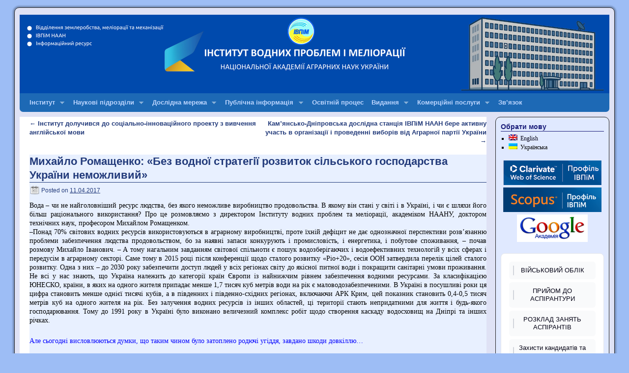

--- FILE ---
content_type: text/html; charset=UTF-8
request_url: https://igim.org.ua/2017/04/11/%D0%BC%D0%B8%D1%85%D0%B0%D0%B9%D0%BB%D0%BE-%D1%80%D0%BE%D0%BC%D0%B0%D1%89%D0%B5%D0%BD%D0%BA%D0%BE-%D0%B1%D0%B5%D0%B7-%D0%B2%D0%BE%D0%B4%D0%BD%D0%BE%D1%97-%D1%81%D1%82%D1%80%D0%B0%D1%82%D0%B5/
body_size: 106460
content:
<!DOCTYPE html>
<html lang="uk">
<head>
<meta charset="UTF-8" />
<title>Михайло Ромащенко: «Без водної стратегії розвиток сільського господарства України неможливий» | Інститут водних проблем і меліорації НААН</title>
<link rel="profile" href="http://gmpg.org/xfn/11" />
<link rel="stylesheet" type="text/css" media="all" href="https://igim.org.ua/wp-content/themes/weaver/style.css" />
<link rel="pingback" href="https://igim.org.ua/xmlrpc.php" />
<meta name='robots' content='max-image-preview:large' />
<link rel='dns-prefetch' href='//www.google.com' />
<link rel='dns-prefetch' href='//s.w.org' />
<link rel="alternate" type="application/rss+xml" title="Інститут водних проблем і меліорації НААН &raquo; стрічка" href="https://igim.org.ua/feed/" />
		<script type="text/javascript">
			window._wpemojiSettings = {"baseUrl":"https:\/\/s.w.org\/images\/core\/emoji\/13.0.1\/72x72\/","ext":".png","svgUrl":"https:\/\/s.w.org\/images\/core\/emoji\/13.0.1\/svg\/","svgExt":".svg","source":{"concatemoji":"https:\/\/igim.org.ua\/wp-includes\/js\/wp-emoji-release.min.js?ver=e96a02475099c029c47cbfbb1ebd41e9"}};
			!function(e,a,t){var n,r,o,i=a.createElement("canvas"),p=i.getContext&&i.getContext("2d");function s(e,t){var a=String.fromCharCode;p.clearRect(0,0,i.width,i.height),p.fillText(a.apply(this,e),0,0);e=i.toDataURL();return p.clearRect(0,0,i.width,i.height),p.fillText(a.apply(this,t),0,0),e===i.toDataURL()}function c(e){var t=a.createElement("script");t.src=e,t.defer=t.type="text/javascript",a.getElementsByTagName("head")[0].appendChild(t)}for(o=Array("flag","emoji"),t.supports={everything:!0,everythingExceptFlag:!0},r=0;r<o.length;r++)t.supports[o[r]]=function(e){if(!p||!p.fillText)return!1;switch(p.textBaseline="top",p.font="600 32px Arial",e){case"flag":return s([127987,65039,8205,9895,65039],[127987,65039,8203,9895,65039])?!1:!s([55356,56826,55356,56819],[55356,56826,8203,55356,56819])&&!s([55356,57332,56128,56423,56128,56418,56128,56421,56128,56430,56128,56423,56128,56447],[55356,57332,8203,56128,56423,8203,56128,56418,8203,56128,56421,8203,56128,56430,8203,56128,56423,8203,56128,56447]);case"emoji":return!s([55357,56424,8205,55356,57212],[55357,56424,8203,55356,57212])}return!1}(o[r]),t.supports.everything=t.supports.everything&&t.supports[o[r]],"flag"!==o[r]&&(t.supports.everythingExceptFlag=t.supports.everythingExceptFlag&&t.supports[o[r]]);t.supports.everythingExceptFlag=t.supports.everythingExceptFlag&&!t.supports.flag,t.DOMReady=!1,t.readyCallback=function(){t.DOMReady=!0},t.supports.everything||(n=function(){t.readyCallback()},a.addEventListener?(a.addEventListener("DOMContentLoaded",n,!1),e.addEventListener("load",n,!1)):(e.attachEvent("onload",n),a.attachEvent("onreadystatechange",function(){"complete"===a.readyState&&t.readyCallback()})),(n=t.source||{}).concatemoji?c(n.concatemoji):n.wpemoji&&n.twemoji&&(c(n.twemoji),c(n.wpemoji)))}(window,document,window._wpemojiSettings);
		</script>
		<style type="text/css">
img.wp-smiley,
img.emoji {
	display: inline !important;
	border: none !important;
	box-shadow: none !important;
	height: 1em !important;
	width: 1em !important;
	margin: 0 .07em !important;
	vertical-align: -0.1em !important;
	background: none !important;
	padding: 0 !important;
}
</style>
		<style type="text/css">
	.wp-pagenavi{margin-left:auto !important; margin-right:auto; !important}
	</style>
  <link rel='stylesheet' id='weaver-style-sheet-css'  href='https://igim.org.ua/wp-content/uploads/weaver-subthemes/style-weaver.css?ver=488' type='text/css' media='all' />
<link rel='stylesheet' id='wp-block-library-css'  href='https://igim.org.ua/wp-includes/css/dist/block-library/style.min.css?ver=e96a02475099c029c47cbfbb1ebd41e9' type='text/css' media='all' />
<link rel='stylesheet' id='wpsm_ac-font-awesome-front-css'  href='https://igim.org.ua/wp-content/plugins/responsive-accordion-and-collapse/css/font-awesome/css/font-awesome.min.css?ver=e96a02475099c029c47cbfbb1ebd41e9' type='text/css' media='all' />
<link rel='stylesheet' id='wpsm_ac_bootstrap-front-css'  href='https://igim.org.ua/wp-content/plugins/responsive-accordion-and-collapse/css/bootstrap-front.css?ver=e96a02475099c029c47cbfbb1ebd41e9' type='text/css' media='all' />
<link rel='stylesheet' id='wpm-main-css'  href='//igim.org.ua/wp-content/plugins/wp-multilang/assets/styles/main.min.css?ver=2.4.1' type='text/css' media='all' />
<link rel='stylesheet' id='style-css'  href='https://igim.org.ua/wp-content/plugins/simple-google-recaptcha/style.css?v=3.1&#038;ver=e96a02475099c029c47cbfbb1ebd41e9' type='text/css' media='all' />
<link rel='stylesheet' id='wp-pagenavi-style-css'  href='https://igim.org.ua/wp-content/plugins/wp-pagenavi-style/css/css3_blue_glossy.css?ver=1.0' type='text/css' media='all' />
<link rel='stylesheet' id='wp-ui-css'  href='https://igim.org.ua/wp-content/plugins/wp-ui/css/wp-ui.css?ver=e96a02475099c029c47cbfbb1ebd41e9' type='text/css' media='all' />
<link rel='stylesheet' id='wpui-light-css'  href='https://igim.org.ua/wp-content/plugins/wp-ui/css/themes/wpui-light.css?ver=e96a02475099c029c47cbfbb1ebd41e9' type='text/css' media='all' />
<link rel='stylesheet' id='wpui-multiple-css'  href='https://igim.org.ua/wp-content/plugins/wp-ui/css/css.php?styles=wpui-light%7Cwpui-blue%7Cwpui-red%7Cwpui-green%7Cwpui-dark%7Cwpui-quark%7Cwpui-alma%7Cwpui-macish%7Cwpui-redmond%7Cwpui-sevin&#038;ver=e96a02475099c029c47cbfbb1ebd41e9' type='text/css' media='all' />
<script type='text/javascript'>
/* <![CDATA[ */
window.CKEDITOR_BASEPATH = "https://igim.org.ua/wp-content/plugins/ckeditor-for-wordpress/ckeditor/";
var ckeditorSettings = { "textarea_id": "comment", "pluginPath": "https:\/\/igim.org.ua\/wp-content\/plugins\/ckeditor-for-wordpress\/", "autostart": true, "excerpt_state": false, "qtransEnabled": false, "outputFormat": { "indent": true, "breakBeforeOpen": true, "breakAfterOpen": true, "breakBeforeClose": true, "breakAfterClose": true }, "configuration": { "height": "160px", "skin": "moono", "scayt_autoStartup": false, "entities": true, "entities_greek": true, "entities_latin": true, "toolbar": "WordpressBasic", "templates_files": [ "https:\/\/igim.org.ua\/wp-content\/plugins\/ckeditor-for-wordpress\/ckeditor.templates.js" ], "stylesCombo_stylesSet": "wordpress:https:\/\/igim.org.ua\/wp-content\/plugins\/ckeditor-for-wordpress\/ckeditor.styles.js", "allowedContent": true, "customConfig": "https:\/\/igim.org.ua\/wp-content\/plugins\/ckeditor-for-wordpress\/ckeditor.config.js" }, "externalPlugins": [  ], "additionalButtons": [  ] }
/* ]]> */
</script><style type="text/css">
			#content table.cke_editor { margin:0; }
			#content table.cke_editor tr td { padding:0;border:0; }
		</style><script type='text/javascript' src='https://igim.org.ua/wp-includes/js/jquery/jquery.min.js?ver=3.5.1' id='jquery-core-js'></script>
<script type='text/javascript' src='https://igim.org.ua/wp-includes/js/jquery/jquery-migrate.min.js?ver=3.3.2' id='jquery-migrate-js'></script>
<script type='text/javascript' src='https://igim.org.ua/wp-content/plugins/jquery-lightbox-balupton-edition/scripts/jquery.lightbox.min.js?ver=1.4.9' id='jquery-lightbox-js'></script>
<script type='text/javascript' src='https://igim.org.ua/wp-content/plugins/jquery-lightbox-balupton-edition/scripts/jquery.lightbox.plugin.min.js?ver=1.0' id='jquery-lightbox-plugin-js'></script>
<script type='text/javascript' src='https://igim.org.ua/wp-includes/js/jquery/ui/core.min.js?ver=1.12.1' id='jquery-ui-core-js'></script>
<script type='text/javascript' src='https://igim.org.ua/wp-includes/js/jquery/ui/mouse.min.js?ver=1.12.1' id='jquery-ui-mouse-js'></script>
<script type='text/javascript' src='https://igim.org.ua/wp-includes/js/jquery/ui/draggable.min.js?ver=1.12.1' id='jquery-ui-draggable-js'></script>
<script type='text/javascript' src='https://igim.org.ua/wp-content/themes/weaver/js/superfish/hoverIntent.js?ver=e96a02475099c029c47cbfbb1ebd41e9' id='weaverSFhoverIntent-js'></script>
<script type='text/javascript' src='https://igim.org.ua/wp-content/themes/weaver/js/superfish/superfish.js?ver=e96a02475099c029c47cbfbb1ebd41e9' id='weaverSF-js'></script>
<script type='text/javascript' id='sgr_recaptcha_main-js-extra'>
/* <![CDATA[ */
var sgr_recaptcha = {"site_key":"6LfigNkUAAAAADqXqEwG1zuScHXxuFEbFaaCBC7_"};
/* ]]> */
</script>
<script type='text/javascript' src='https://igim.org.ua/wp-content/plugins/simple-google-recaptcha/main.js?v=3.1&#038;ver=e96a02475099c029c47cbfbb1ebd41e9' id='sgr_recaptcha_main-js'></script>
<script type='text/javascript' src='https://www.google.com/recaptcha/api.js?hl=uk&#038;onload=sgr&#038;render=explicit&#038;ver=e96a02475099c029c47cbfbb1ebd41e9' id='sgr_recaptcha-js'></script>
<script type='text/javascript' src='https://igim.org.ua/wp-includes/js/jquery/ui/tabs.min.js?ver=1.12.1' id='jquery-ui-tabs-js'></script>
<script type='text/javascript' src='https://igim.org.ua/wp-includes/js/jquery/ui/accordion.min.js?ver=1.12.1' id='jquery-ui-accordion-js'></script>
<script type='text/javascript' src='https://igim.org.ua/wp-includes/js/jquery/ui/resizable.min.js?ver=1.12.1' id='jquery-ui-resizable-js'></script>
<script type='text/javascript' src='https://igim.org.ua/wp-includes/js/jquery/ui/controlgroup.min.js?ver=1.12.1' id='jquery-ui-controlgroup-js'></script>
<script type='text/javascript' src='https://igim.org.ua/wp-includes/js/jquery/ui/checkboxradio.min.js?ver=1.12.1' id='jquery-ui-checkboxradio-js'></script>
<script type='text/javascript' src='https://igim.org.ua/wp-includes/js/jquery/ui/button.min.js?ver=1.12.1' id='jquery-ui-button-js'></script>
<script type='text/javascript' src='https://igim.org.ua/wp-includes/js/jquery/ui/dialog.min.js?ver=1.12.1' id='jquery-ui-dialog-js'></script>
<script type='text/javascript' src='https://igim.org.ua/wp-includes/js/jquery/ui/sortable.min.js?ver=1.12.1' id='jquery-ui-sortable-js'></script>
<script type='text/javascript' src='https://igim.org.ua/?wpui-script=before&#038;ver=e96a02475099c029c47cbfbb1ebd41e9' id='wpui-script-before-js'></script>
<script type='text/javascript' id='wp-ui-min-js-extra'>
/* <![CDATA[ */
var wpUIOpts = {"wpUrl":"https:\/\/igim.org.ua","pluginUrl":"https:\/\/igim.org.ua\/wp-content\/plugins\/wp-ui\/","enableTabs":"on","enableAccordion":"on","enableSpoilers":"on","enableDialogs":"on","tabsEffect":"none","effectSpeed":"400","accordEffect":"none","alwaysRotate":"stop","tabsEvent":"click","collapsibleTabs":"off","accordEvent":"click","singleLineTabs":"off","accordAutoHeight":"on","accordCollapsible":"off","accordEasing":"false","mouseWheelTabs":"false","bottomNav":"on","tabPrevText":"Prev","tabNextText":"Next","spoilerShowText":"\u0420\u043e\u0437\u0433\u043e\u0440\u043d\u0443\u0442\u0438","spoilerHideText":"\u0417\u0433\u043e\u0440\u043d\u0443\u0442\u0438","cookies":"on","hashChange":"on","docWriteFix":"on","linking_history":"on","misc_options":"hashing_timeout=1000"};
/* ]]> */
</script>
<script type='text/javascript' src='https://igim.org.ua/wp-content/plugins/wp-ui/js/wp-ui.js?ver=0.8.8' id='wp-ui-min-js'></script>
<script type='text/javascript' src='https://igim.org.ua/wp-content/plugins/ckeditor-for-wordpress/ckeditor/ckeditor.js?t=F7J8&#038;ver=4.5.3.3' id='ckeditor-js'></script>
<script type='text/javascript' src='https://igim.org.ua/wp-content/plugins/ckeditor-for-wordpress/includes/ckeditor.utils.js?t=F7J8&#038;ver=4.5.3.3' id='ckeditor.utils-js'></script>
<link rel="https://api.w.org/" href="https://igim.org.ua/wp-json/" /><link rel="alternate" type="application/json" href="https://igim.org.ua/wp-json/wp/v2/posts/3186" /><link rel="EditURI" type="application/rsd+xml" title="RSD" href="https://igim.org.ua/xmlrpc.php?rsd" />
<link rel="wlwmanifest" type="application/wlwmanifest+xml" href="https://igim.org.ua/wp-includes/wlwmanifest.xml" /> 

<link rel="canonical" href="https://igim.org.ua/2017/04/11/%d0%bc%d0%b8%d1%85%d0%b0%d0%b9%d0%bb%d0%be-%d1%80%d0%be%d0%bc%d0%b0%d1%89%d0%b5%d0%bd%d0%ba%d0%be-%d0%b1%d0%b5%d0%b7-%d0%b2%d0%be%d0%b4%d0%bd%d0%be%d1%97-%d1%81%d1%82%d1%80%d0%b0%d1%82%d0%b5/" />
<link rel='shortlink' href='https://igim.org.ua/?p=3186' />
<link rel="alternate" type="application/json+oembed" href="https://igim.org.ua/wp-json/oembed/1.0/embed?url=https%3A%2F%2Figim.org.ua%2F2017%2F04%2F11%2F%25d0%25bc%25d0%25b8%25d1%2585%25d0%25b0%25d0%25b9%25d0%25bb%25d0%25be-%25d1%2580%25d0%25be%25d0%25bc%25d0%25b0%25d1%2589%25d0%25b5%25d0%25bd%25d0%25ba%25d0%25be-%25d0%25b1%25d0%25b5%25d0%25b7-%25d0%25b2%25d0%25be%25d0%25b4%25d0%25bd%25d0%25be%25d1%2597-%25d1%2581%25d1%2582%25d1%2580%25d0%25b0%25d1%2582%25d0%25b5%2F" />
<link rel="alternate" type="text/xml+oembed" href="https://igim.org.ua/wp-json/oembed/1.0/embed?url=https%3A%2F%2Figim.org.ua%2F2017%2F04%2F11%2F%25d0%25bc%25d0%25b8%25d1%2585%25d0%25b0%25d0%25b9%25d0%25bb%25d0%25be-%25d1%2580%25d0%25be%25d0%25bc%25d0%25b0%25d1%2589%25d0%25b5%25d0%25bd%25d0%25ba%25d0%25be-%25d0%25b1%25d0%25b5%25d0%25b7-%25d0%25b2%25d0%25be%25d0%25b4%25d0%25bd%25d0%25be%25d1%2597-%25d1%2581%25d1%2582%25d1%2580%25d0%25b0%25d1%2582%25d0%25b5%2F&#038;format=xml" />

<link rel="stylesheet" href="https://igim.org.ua/wp-content/plugins/auto-highslide/highslide/highslide.css" type="text/css" />
<script type="text/javascript" src="https://igim.org.ua/wp-content/plugins/auto-highslide/highslide/highslide-with-html.packed.js"></script>
<script type="text/javascript">
	hs.graphicsDir = "https://igim.org.ua/wp-content/plugins/auto-highslide/highslide/graphics/";
	hs.outlineType = "rounded-white";
	hs.outlineWhileAnimating = true;
	hs.showCredits = false;
</script>
	      
<script type="text/javascript">jQuery(function($) {
  $.Lightbox.construct({
    "show_linkback": false
, "download_link": false, "auto_scroll": "ignore"  });
});</script>
      <link rel="alternate" hreflang="en-gb" href="https://igim.org.ua/en/2017/04/11/%D0%BC%D0%B8%D1%85%D0%B0%D0%B9%D0%BB%D0%BE-%D1%80%D0%BE%D0%BC%D0%B0%D1%89%D0%B5%D0%BD%D0%BA%D0%BE-%D0%B1%D0%B5%D0%B7-%D0%B2%D0%BE%D0%B4%D0%BD%D0%BE%D1%97-%D1%81%D1%82%D1%80%D0%B0%D1%82%D0%B5/"/>
<link rel="alternate" hreflang="x-default" href="https://igim.org.ua/2017/04/11/%D0%BC%D0%B8%D1%85%D0%B0%D0%B9%D0%BB%D0%BE-%D1%80%D0%BE%D0%BC%D0%B0%D1%89%D0%B5%D0%BD%D0%BA%D0%BE-%D0%B1%D0%B5%D0%B7-%D0%B2%D0%BE%D0%B4%D0%BD%D0%BE%D1%97-%D1%81%D1%82%D1%80%D0%B0%D1%82%D0%B5/"/>
<link rel="alternate" hreflang="uk" href="https://igim.org.ua/2017/04/11/%D0%BC%D0%B8%D1%85%D0%B0%D0%B9%D0%BB%D0%BE-%D1%80%D0%BE%D0%BC%D0%B0%D1%89%D0%B5%D0%BD%D0%BA%D0%BE-%D0%B1%D0%B5%D0%B7-%D0%B2%D0%BE%D0%B4%D0%BD%D0%BE%D1%97-%D1%81%D1%82%D1%80%D0%B0%D1%82%D0%B5/"/>
	<style type="text/css">
	 .wp-pagenavi
	{
		font-size:12px !important;
	}
	</style>
	
<!-- This site is using Weaver 2.2.9 subtheme: WP Weaver -->
<meta name="description" content=" Сайт Інституту водних проблем і меліорації Національної академії аграрних наук України" />
<meta name="keywords" content="Інститут водних проблем і меліорації" />
<!-- Add your own CSS snippets between the style tags. --><meta name="google-site-verification" content="BpJG5RnGsskRZ9L62C0jy8AC9ck7c61vfbuZBGrLYDk" />
<style type="text/css">
</style>
<!--[if lte IE 7]>
<style type="text/css" media="screen">
div.menu { display:inline !important;}
.menu-add, .menu-add-left {margin-top:-4px !important;}
</style>
<![endif]-->
<!--[if lte IE 8]>
<style type="text/css" media="screen">
#primary, #secondary, #altleft, #altright, #ttw-top-widget, #ttw-bot-widget,
  #ttw-site-top-widget, #ttw-site-bot-widget, #per-page-widget, #wrapper {
  behavior: url(https://igim.org.ua/wp-content/themes/weaver/js/PIE/PIE.php); position:relative; }
</style>
<![endif]-->

<!-- End of Weaver options -->
<link rel="icon" href="https://igim.org.ua/wp-content/uploads/2023/02/iwpim_logo_ico.gif" sizes="32x32" />
<link rel="icon" href="https://igim.org.ua/wp-content/uploads/2023/02/iwpim_logo_ico.gif" sizes="192x192" />
<link rel="apple-touch-icon" href="https://igim.org.ua/wp-content/uploads/2023/02/iwpim_logo_ico.gif" />
<meta name="msapplication-TileImage" content="https://igim.org.ua/wp-content/uploads/2023/02/iwpim_logo_ico.gif" />
		<style type="text/css" id="wp-custom-css">
			/* Покращений CSS для WordPress академічних кнопок */
.academic-buttons {
    display: flex;
    flex-wrap: wrap;
    gap: 10px;
    margin: 20px 0;
    align-items: center;
}

.academic-btn {
    display: inline-flex !important;
    align-items: center !important;
    justify-content: center !important;
    padding: 10px 16px !important;
    margin: 0 !important;
    border: none !important;
    border-radius: 8px !important;
    font-size: 14px !important;
    font-weight: 600 !important;
    text-decoration: none !important;
    color: white !important;
    cursor: pointer !important;
    transition: all 0.3s ease !important;
    box-shadow: 0 2px 4px rgba(0,0,0,0.1) !important;
    min-width: 100px;
    text-align: center;
    font-family: -apple-system, BlinkMacSystemFont, "Segoe UI", Roboto, sans-serif !important;
    line-height: 1.2 !important;
}

.academic-btn:hover {
    transform: scale(1.1) !important;
    box-shadow: 0 8px 25px rgba(0, 0, 0, 0.15) !important;
    text-decoration: none !important;
    color: white !important;
}

.academic-btn:focus,
.academic-btn:active,
.academic-btn:visited {
    color: white !important;
    text-decoration: none !important;
    outline: none !important;
}

/* ORCID - Зелений */
.orcid-btn {
    background: linear-gradient(135deg, #a6ce39 0%, #8fb82a 100%) !important;
}
.orcid-btn:hover {
    box-shadow: 0 8px 25px rgba(166, 206, 57, 0.4) !important;
    background: linear-gradient(135deg, #8fb82a 0%, #7da323 100%) !important;
}

/* Scopus - Помаранчевий */
.scopus-btn {
    background: linear-gradient(135deg, #e9711c 0%, #d4640f 100%) !important;
}
.scopus-btn:hover {
    box-shadow: 0 8px 25px rgba(233, 113, 28, 0.4) !important;
    background: linear-gradient(135deg, #d4640f 0%, #bf5a0e 100%) !important;
}

/* Web of Science - Синій */
.wos-btn {
    background: linear-gradient(135deg, #1e3c72 0%, #162a52 100%) !important;
}
.wos-btn:hover {
    box-shadow: 0 8px 25px rgba(30, 60, 114, 0.4) !important;
    background: linear-gradient(135deg, #162a52 0%, #0f1d3a 100%) !important;
}

/* Google Scholar - Синій Google */
.google-scholar-btn {
    background: linear-gradient(135deg, #4285f4 0%, #3367d6 100%) !important;
}
.google-scholar-btn:hover {
    box-shadow: 0 8px 25px rgba(66, 133, 244, 0.4) !important;
    background: linear-gradient(135deg, #3367d6 0%, #2754c4 100%) !important;
}

/* ResearchGate - М'ятний */
.researchgate-btn {
    background: linear-gradient(135deg, #00d0af 0%, #00b89a 100%) !important;
}
.researchgate-btn:hover {
    box-shadow: 0 8px 25px rgba(0, 208, 175, 0.4) !important;
    background: linear-gradient(135deg, #00b89a 0%, #00a085 100%) !important;
}

/* Email - Темно-сірий */
.email-btn {
    background: linear-gradient(135deg, #34495e 0%, #2c3e50 100%) !important;
}
.email-btn:hover {
    box-shadow: 0 8px 25px rgba(52, 73, 94, 0.4) !important;
    background: linear-gradient(135deg, #2c3e50 0%, #243342 100%) !important;
}

/* Адаптивність для мобільних */
@media (max-width: 768px) {
    .academic-buttons {
        justify-content: center;
    }
    
    .academic-btn {
        min-width: 80px !important;
        font-size: 12px !important;
        padding: 8px 12px !important;
    }
}		</style>
		<script>
jQuery(function(){jQuery('ul.sf-menu').superfish({animation: {opacity:'show',height:'show'}, speed: 'fast'});});
</script>
</head>

<body class="post-template-default single single-post postid-3186 single-format-standard language-uk">
<div id="wrapper" class="hfeed">
    <div id="header">
    	<div id="masthead">
		<div id="ttw-site-logo"></div>
		<div id="ttw-site-logo-link" onclick="location.href='https://igim.org.ua/';" style="cursor:pointer;"></div>
		<div id="site-title" style="display:none;">
		    <span>
			<a href="https://igim.org.ua/" title="Інститут водних проблем і меліорації НААН" rel="home">Інститут водних проблем і меліорації НААН</a>
		    </span>
		</div>
		<div id="site-description" style="display:none;">Institute of Water Problems and Land Reclamation</div>
		<div class="skip-link screen-reader-text"><a href="#content" title="Skip to content">Skip to content</a></div>

	    <div id="branding" role="banner">
		    <a href="https://igim.org.ua/" title="Інститут водних проблем і меліорації НААН" rel="home">
			<img src="https://igim.org.ua/wp-content/uploads/2025/09/logo_new_institute.png" width="1200" height="160" alt="Інститут водних проблем і меліорації НААН" />
</a>
	    </div><!-- #branding -->
	    		<div id="nav-bottom-menu"><div id="access" role="navigation">
<div class="menu"><ul class="sf-menu"><li class="page_item page-item-2 page_item_has_children"><a href="https://igim.org.ua/sample-page/">Інститут</a><ul class='children'><li class="page_item page-item-418"><a href="https://igim.org.ua/sample-page/%d0%bf%d1%80%d0%be-%d1%83%d1%81%d1%82%d0%b0%d0%bd%d0%be%d0%b2%d1%83/">Про установу</a></li><li class="page_item page-item-95"><a href="https://igim.org.ua/sample-page/struktura/">Структура ІВПіМ</a></li><li class="page_item page-item-93"><a href="https://igim.org.ua/areas_of_activity">Основні напрями діяльності</a></li><li class="page_item page-item-97"><a href="https://igim.org.ua/sample-page/adminupravlinnya/">Адмінуправління</a></li><li class="page_item page-item-103 page_item_has_children"><a href="https://igim.org.ua/sample-page/%d1%81%d0%b5%d0%ba%d1%82%d0%be%d1%80-%d0%ba%d0%b0%d0%b4%d1%80%d0%be%d0%b2%d0%be%d0%b3%d0%be-%d0%b7%d0%b0%d0%b1%d0%b5%d0%b7%d0%bf%d0%b5%d1%87%d0%b5%d0%bd%d0%bd%d1%8f/">Відділ наукових кадрів та аспірантури</a><ul class='children'><li class="page_item page-item-9030"><a href="https://igim.org.ua/phd">Захисти докторів філософії</a></li><li class="page_item page-item-108 page_item_has_children"><a href="https://igim.org.ua/sample-page/%d1%81%d0%b5%d0%ba%d1%82%d0%be%d1%80-%d0%ba%d0%b0%d0%b4%d1%80%d0%be%d0%b2%d0%be%d0%b3%d0%be-%d0%b7%d0%b0%d0%b1%d0%b5%d0%b7%d0%bf%d0%b5%d1%87%d0%b5%d0%bd%d0%bd%d1%8f/%d0%b0%d1%81%d0%bf%d1%96%d1%80%d0%b0%d0%bd%d1%82%d1%83%d1%80%d0%b0/">Аспірантура та докторантура</a><ul class='children'><li class="page_item page-item-3217"><a href="https://igim.org.ua/sample-page/%d1%81%d0%b5%d0%ba%d1%82%d0%be%d1%80-%d0%ba%d0%b0%d0%b4%d1%80%d0%be%d0%b2%d0%be%d0%b3%d0%be-%d0%b7%d0%b0%d0%b1%d0%b5%d0%b7%d0%bf%d0%b5%d1%87%d0%b5%d0%bd%d0%bd%d1%8f/%d0%b0%d1%81%d0%bf%d1%96%d1%80%d0%b0%d0%bd%d1%82%d1%83%d1%80%d0%b0/%d0%be%d0%b3%d0%be%d0%bb%d0%be%d1%88%d0%b5%d0%bd%d0%bd%d1%8f-%d1%89%d0%be%d0%b4%d0%be-%d0%bf%d1%80%d0%b8%d0%b9%d0%be%d0%bc%d1%83-%d0%b4%d0%be-%d0%b0%d1%81%d0%bf%d1%96%d1%80%d0%b0%d0%bd%d1%82%d1%83-2/">Оголошення щодо прийому до аспірантури та докторантури ІВПіМ НААН</a></li><li class="page_item page-item-9091"><a href="https://igim.org.ua/sample-page/%d1%81%d0%b5%d0%ba%d1%82%d0%be%d1%80-%d0%ba%d0%b0%d0%b4%d1%80%d0%be%d0%b2%d0%be%d0%b3%d0%be-%d0%b7%d0%b0%d0%b1%d0%b5%d0%b7%d0%bf%d0%b5%d1%87%d0%b5%d0%bd%d0%bd%d1%8f/%d0%b0%d1%81%d0%bf%d1%96%d1%80%d0%b0%d0%bd%d1%82%d1%83%d1%80%d0%b0/zakhysty_phd-to-phd/">Захисти докторів філософії</a></li><li class="page_item page-item-1587"><a href="https://igim.org.ua/thesis_defences">Захисти кандидатів та докторів наук</a></li><li class="page_item page-item-2310"><a href="https://igim.org.ua/sample-page/%d1%81%d0%b5%d0%ba%d1%82%d0%be%d1%80-%d0%ba%d0%b0%d0%b4%d1%80%d0%be%d0%b2%d0%be%d0%b3%d0%be-%d0%b7%d0%b0%d0%b1%d0%b5%d0%b7%d0%bf%d0%b5%d1%87%d0%b5%d0%bd%d0%bd%d1%8f/%d0%b0%d1%81%d0%bf%d1%96%d1%80%d0%b0%d0%bd%d1%82%d1%83%d1%80%d0%b0/%d0%bf%d0%be%d1%80%d1%8f%d0%b4%d0%be%d0%ba-%d0%be%d0%bf%d1%80%d0%b8%d0%bb%d1%8e%d0%b4%d0%bd%d0%b5%d0%bd%d0%bd%d1%8f-%d0%b4%d0%b8%d1%81%d0%b5%d1%80%d1%82%d0%b0%d1%86%d1%96%d0%b9-%d1%82%d0%b0-%d0%b2/">Порядок оприлюднення дисертацій та відгуків офіційних опонентів</a></li></ul></li><li class="page_item page-item-10990"><a href="https://igim.org.ua/military_accounting">Військовий облік</a></li></ul></li><li class="page_item page-item-114"><a href="https://igim.org.ua/council_of_young_scientists">Рада молодих вчених</a></li><li class="page_item page-item-99"><a href="https://igim.org.ua/sample-page/%d0%b1%d1%83%d1%85%d0%b3%d0%b0%d0%bb%d1%82%d0%b5%d1%80%d1%81%d1%8c%d0%ba%d0%b8%d0%b9-%d0%be%d0%b1%d0%bb%d1%96%d0%ba-%d1%82%d0%b0-%d0%b7%d0%b2%d1%96%d1%82%d0%bd%d1%96%d1%81%d1%82%d1%8c/">Відділ бухгалтерського обліку та економіки</a></li><li class="page_item page-item-5456"><a href="https://igim.org.ua/sample-page/%d0%b0%d0%b4%d0%bc%d1%96%d0%bd%d1%96%d1%81%d1%82%d1%80%d0%b0%d1%82%d0%b8%d0%b2%d0%bd%d0%be-%d0%b3%d0%be%d1%81%d0%bf%d0%be%d0%b4%d0%b0%d1%80%d1%81%d1%8c%d0%ba%d0%b8%d0%b9-%d0%b2%d1%96%d0%b4%d0%b4%d1%96/">Адміністративно-господарський відділ</a></li><li class="page_item page-item-106"><a href="https://igim.org.ua/sample-page/naukovo-organizacijnij-viddil/">Науково-організаційний відділ</a></li><li class="page_item page-item-5453"><a href="https://igim.org.ua/sample-page/%d0%b2%d1%96%d0%b4%d0%b4%d1%96%d0%bb-%d0%be%d1%85%d0%be%d1%80%d0%be%d0%bd%d0%b8-%d0%bf%d1%80%d0%b0%d1%86%d1%96/">Відділ охорони праці і експлуатації будівель та споруд</a></li><li class="page_item page-item-4381"><a href="https://igim.org.ua/sample-page/%d0%bd%d0%b0%d1%83%d0%ba%d0%be%d0%b2%d0%be-%d1%82%d0%b5%d1%85%d0%bd%d1%96%d1%87%d0%bd%d0%b0-%d0%b1%d1%96%d0%b1%d0%bb%d1%96%d0%be%d1%82%d0%b5%d0%ba%d0%b0-%d1%82%d0%b0-%d0%b0%d1%80%d1%85%d1%96%d0%b2/">Науково-технічна бібліотека та архів</a></li><li class="page_item page-item-11355"><a href="https://igim.org.ua/iwpim_webmail">Корпоративна пошта</a></li><li class="page_item page-item-11357"><a href="https://igim.org.ua/sample-page/%d0%b2%d0%bd%d1%83%d1%82%d1%80%d1%96%d1%88%d0%bd%d1%96%d0%b9-%d1%81%d0%b0%d0%b9%d1%82/">Внутрішній сайт</a></li></ul></li><li class="page_item page-item-11 page_item_has_children"><a href="https://igim.org.ua/%d0%b0%d0%b2%d1%82%d0%be%d1%80%d0%b8/">Наукові підрозділи</a><ul class='children'><li class="page_item page-item-67"><a href="https://igim.org.ua/viddil_agroresursiv">Відділ агроресурсів</a></li><li class="page_item page-item-79"><a href="https://igim.org.ua/viddil_zroshennya">Відділ зрошення</a></li><li class="page_item page-item-1247"><a href="https://igim.org.ua/drenaj">Відділ дренажу</a></li><li class="page_item page-item-1271"><a href="https://igim.org.ua/%D0%B0%D0%B2%D1%82%D0%BE%D1%80%D0%B8/viddil-irrigations_lands">Відділ використання меліорованих земель</a></li><li class="page_item page-item-1198 page_item_has_children"><a href="https://igim.org.ua/department_of_water_resources">Відділ водних ресурсів</a><ul class='children'><li class="page_item page-item-1257"><a href="https://igim.org.ua/%d0%b0%d0%b2%d1%82%d0%be%d1%80%d0%b8/%d0%b2%d1%96%d0%b4%d0%b4%d1%96%d0%bb-%d0%b2%d0%be%d0%b4%d0%bd%d0%b8%d1%85-%d1%80%d0%b5%d1%81%d1%83%d1%80%d1%81%d1%96%d0%b2-2/%d0%bb%d0%b0%d0%b1%d0%be%d1%80%d0%b0%d1%82%d0%be%d1%80%d1%96%d1%8f-%d0%b2%d0%be%d0%b4%d0%be%d0%bf%d0%be%d1%81%d1%82%d0%b0%d1%87%d0%b0%d0%bd%d0%bd%d1%8f-%d1%96-%d0%b2%d0%be%d0%b4%d0%be%d0%b2%d1%96/">Лабораторія водопостачання і водовідведення</a></li></ul></li><li class="page_item page-item-1240"><a href="https://igim.org.ua/inf_tehnology">Відділ інформаційних технологій та маркетингу інновацій</a></li><li class="page_item page-item-87 page_item_has_children"><a href="https://igim.org.ua/viddil-ekologi%D1%97-i-prirodokoristyvannya/">Відділ екології і природокористування</a><ul class='children'><li class="page_item page-item-211"><a href="https://igim.org.ua/laboratory_of_nature_management">Лабораторія природокористування</a></li></ul></li><li class="page_item page-item-85"><a href="https://igim.org.ua/%d0%b0%d0%b2%d1%82%d0%be%d1%80%d0%b8/%d0%b2%d1%96%d0%b4%d0%b4%d1%96%d0%bb-%d0%b5%d0%ba%d1%81%d0%bf%d0%bb%d1%83%d0%b0%d1%82%d0%b0%d1%86%d1%96%d1%97-%d0%b2%d0%be%d0%b4%d0%be%d0%b3%d0%be%d1%81%d0%bf%d0%be%d0%b4%d0%b0%d1%80%d1%81%d1%8c%d0%ba/">Відділ гідротехніки та будівництва водогосподарсько-меліоративних систем</a></li></ul></li><li class="page_item page-item-18 page_item_has_children"><a href="https://igim.org.ua/umovi-vikoristannya/">Дослідна мережа</a><ul class='children'><li class="page_item page-item-45"><a href="https://igim.org.ua/umovi-vikoristannya/sarnenska-doslidna-stanciya/">Сарненська дослідна станція</a></li><li class="page_item page-item-53"><a href="https://igim.org.ua/umovi-vikoristannya/doslidni-gospodarstva/">Дослідні господарства</a></li><li class="page_item page-item-151"><a href="https://igim.org.ua/umovi-vikoristannya/ptb/">Проектно-технологічне бюро</a></li><li class="page_item page-item-994 page_item_has_children"><a href="https://igim.org.ua/stationary_field_experiments">Стаціонарні польові досліди</a><ul class='children'><li class="page_item page-item-996"><a href="https://igim.org.ua/umovi-vikoristannya/%d1%81%d1%82%d0%b0%d1%86%d1%96%d0%be%d0%bd%d0%b0%d1%80%d0%bd%d1%96-%d0%bf%d0%be%d0%bb%d1%8c%d0%be%d0%b2%d1%96-%d0%b4%d0%be%d1%81%d0%bb%d1%96%d0%b4%d0%b8/%d1%81%d1%82%d0%b0%d1%86%d1%96%d0%be%d0%bd%d0%b0%d1%80%d0%bd%d0%b8%d0%b9-%d0%bf%d0%be%d0%bb%d1%8c%d0%be%d0%b2%d0%b8%d0%b9-%d0%b4%d0%be%d1%81%d0%bb%d1%96%d0%b4-%d0%bd%d0%b0-%d1%81%d0%b0%d1%80%d0%bd/">Стаціонарний польовий дослід на Сарненській дослідній станції (з 1955 року)</a></li><li class="page_item page-item-998"><a href="https://igim.org.ua/umovi-vikoristannya/%d1%81%d1%82%d0%b0%d1%86%d1%96%d0%be%d0%bd%d0%b0%d1%80%d0%bd%d1%96-%d0%bf%d0%be%d0%bb%d1%8c%d0%be%d0%b2%d1%96-%d0%b4%d0%be%d1%81%d0%bb%d1%96%d0%b4%d0%b8/%d1%81%d1%82%d0%b0%d1%86%d1%96%d0%be%d0%bd%d0%b0%d1%80%d0%bd%d0%b8%d0%b9-%d0%bf%d0%be%d0%bb%d1%8c%d0%be%d0%b2%d0%b8%d0%b9-%d0%b4%d0%be%d1%81%d0%bb%d1%96%d0%b4-%d0%bd%d0%b0-%d0%bf%d1%96%d0%b2%d0%b4/">Стаціонарний польовий дослід на Південній державній сільськогосподарській дослідній станції</a></li><li class="page_item page-item-1000"><a href="https://igim.org.ua/umovi-vikoristannya/%d1%81%d1%82%d0%b0%d1%86%d1%96%d0%be%d0%bd%d0%b0%d1%80%d0%bd%d1%96-%d0%bf%d0%be%d0%bb%d1%8c%d0%be%d0%b2%d1%96-%d0%b4%d0%be%d1%81%d0%bb%d1%96%d0%b4%d0%b8/%d1%81%d1%82%d0%b0%d1%86%d1%96%d0%be%d0%bd%d0%b0%d1%80%d0%bd%d0%b8%d0%b9-%d0%bf%d0%be%d0%bb%d1%8c%d0%be%d0%b2%d0%b8%d0%b9-%d0%b4%d0%be%d1%81%d0%bb%d1%96%d0%b4-%d0%bd%d0%b0-%d0%ba%d0%b0%d0%bc/">Стаціонарний польовий дослід на Кам’янсько-Дніпровській дослідній станції</a></li><li class="page_item page-item-1002"><a href="https://igim.org.ua/umovi-vikoristannya/%d1%81%d1%82%d0%b0%d1%86%d1%96%d0%be%d0%bd%d0%b0%d1%80%d0%bd%d1%96-%d0%bf%d0%be%d0%bb%d1%8c%d0%be%d0%b2%d1%96-%d0%b4%d0%be%d1%81%d0%bb%d1%96%d0%b4%d0%b8/%d1%81%d1%82%d0%b0%d1%86%d1%96%d0%be%d0%bd%d0%b0%d1%80%d0%bd%d0%b8%d0%b9-%d0%bf%d0%be%d0%bb%d1%8c%d0%be%d0%b2%d0%b8%d0%b9-%d0%b4%d0%be%d1%81%d0%bb%d1%96%d0%b4-%d0%bd%d0%b0-%d0%b1%d1%80%d0%b8%d0%bb/">Стаціонарний польовий дослід на Брилівському опорному пункті Інституту водних проблем і меліорації</a></li></ul></li></ul></li><li class="page_item page-item-1778 page_item_has_children"><a href="https://igim.org.ua/%d0%bf%d1%83%d0%b1%d0%bb%d1%96%d1%87%d0%bd%d0%b0-%d1%96%d0%bd%d1%84%d0%be%d1%80%d0%bc%d0%b0%d1%86%d1%96%d1%8f/">Публічна інформація</a><ul class='children'><li class="page_item page-item-8474"><a href="https://igim.org.ua/%d0%bf%d1%83%d0%b1%d0%bb%d1%96%d1%87%d0%bd%d0%b0-%d1%96%d0%bd%d1%84%d0%be%d1%80%d0%bc%d0%b0%d1%86%d1%96%d1%8f/%d0%bc%d1%96%d0%b6%d0%bd%d0%b0%d1%80%d0%be%d0%b4%d0%bd%d0%b0-%d0%b4%d1%96%d1%8f%d0%bb%d1%8c%d0%bd%d1%96%d1%81%d1%82%d1%8c/">Міжнародна діяльність</a></li><li class="page_item page-item-3151"><a href="https://igim.org.ua/%d0%bf%d1%83%d0%b1%d0%bb%d1%96%d1%87%d0%bd%d0%b0-%d1%96%d0%bd%d1%84%d0%be%d1%80%d0%bc%d0%b0%d1%86%d1%96%d1%8f/%d1%81%d1%82%d0%b0%d1%82%d1%83%d1%82%d0%b8/">Статути</a></li><li class="page_item page-item-1058"><a href="https://igim.org.ua/%d0%bf%d1%83%d0%b1%d0%bb%d1%96%d1%87%d0%bd%d0%b0-%d1%96%d0%bd%d1%84%d0%be%d1%80%d0%bc%d0%b0%d1%86%d1%96%d1%8f/%d1%84%d1%96%d0%bd%d0%b0%d0%bd%d1%81%d0%be%d0%b2%d0%b0-%d0%b7%d0%b2%d1%96%d1%82%d0%bd%d1%96%d1%81%d1%82%d1%8c-%d1%83%d1%81%d1%82%d0%b0%d0%bd%d0%be%d0%b2/">Фінансова звітність установ</a></li><li class="page_item page-item-9858"><a href="https://igim.org.ua/%d0%bf%d1%83%d0%b1%d0%bb%d1%96%d1%87%d0%bd%d0%b0-%d1%96%d0%bd%d1%84%d0%be%d1%80%d0%bc%d0%b0%d1%86%d1%96%d1%8f/%d0%bf%d0%bb%d0%b0%d0%bd-%d0%b3%d0%b5%d0%bd%d0%b4%d0%b5%d1%80%d0%bd%d0%be%d1%97-%d1%80%d1%96%d0%b2%d0%bd%d0%be%d1%81%d1%82%d1%96/">План гендерної рівності</a></li><li class="page_item page-item-11214"><a href="https://igim.org.ua/%d0%bf%d1%83%d0%b1%d0%bb%d1%96%d1%87%d0%bd%d0%b0-%d1%96%d0%bd%d1%84%d0%be%d1%80%d0%bc%d0%b0%d1%86%d1%96%d1%8f/%d0%b6%d0%b8%d1%82%d0%bb%d0%be%d0%b2%d1%96-%d0%bf%d0%b8%d1%82%d0%b0%d0%bd%d0%bd%d1%8f-%d0%bf%d0%be%d0%bb%d0%be%d0%b6%d0%b5%d0%bd%d0%bd%d1%8f-%d1%82%d0%b0-%d0%bd%d0%b0%d0%ba%d0%b0%d0%b7%d0%b8/">Житлові питання: положення та накази</a></li><li class="page_item page-item-3080"><a href="https://igim.org.ua/%d0%bf%d1%83%d0%b1%d0%bb%d1%96%d1%87%d0%bd%d0%b0-%d1%96%d0%bd%d1%84%d0%be%d1%80%d0%bc%d0%b0%d1%86%d1%96%d1%8f/%d1%96%d0%bd%d0%b2%d0%b5%d1%81%d1%82%d0%b8%d1%86%d1%96%d0%b9%d0%bd%d0%b8%d0%b9-%d0%ba%d0%be%d0%bd%d0%ba%d1%83%d1%80%d1%81/">Інвестиційний конкурс</a></li><li class="page_item page-item-8877"><a href="https://igim.org.ua/%d0%bf%d1%83%d0%b1%d0%bb%d1%96%d1%87%d0%bd%d0%b0-%d1%96%d0%bd%d1%84%d0%be%d1%80%d0%bc%d0%b0%d1%86%d1%96%d1%8f/%d0%bd%d0%bc%d1%86-%d0%b2%d0%be%d0%b4%d0%bd%d1%96-%d1%80%d0%b5%d1%81%d1%83%d1%80%d1%81%d0%b8-%d1%96-%d0%bc%d0%b5%d0%bb%d1%96%d0%be%d1%80%d0%b0%d1%86%d1%96%d1%8f/">НМЦ &#8220;Водні ресурси і меліорація&#8221;</a></li><li class="page_item page-item-1095"><a href="https://igim.org.ua/%d0%bf%d1%83%d0%b1%d0%bb%d1%96%d1%87%d0%bd%d0%b0-%d1%96%d0%bd%d1%84%d0%be%d1%80%d0%bc%d0%b0%d1%86%d1%96%d1%8f/%d0%be%d0%b1%d1%94%d0%ba%d1%82%d0%b8-%d0%bf%d1%80%d0%b0%d0%b2%d0%b0-%d1%96%d0%bd%d1%82%d0%b5%d0%bb%d0%b5%d0%ba%d1%82%d1%83%d0%b0%d0%bb%d1%8c%d0%bd%d0%be%d1%97-%d0%b2%d0%bb%d0%b0%d1%81%d0%bd/">Об’єкти права інтелектуальної власності</a></li><li class="page_item page-item-849"><a href="https://igim.org.ua/%d0%bf%d1%83%d0%b1%d0%bb%d1%96%d1%87%d0%bd%d0%b0-%d1%96%d0%bd%d1%84%d0%be%d1%80%d0%bc%d0%b0%d1%86%d1%96%d1%8f/%d0%be%d1%80%d0%b5%d0%bd%d0%b4%d0%b0-%d0%b4%d0%b5%d1%80%d0%b6%d0%b0%d0%b2%d0%bd%d0%be%d0%b3%d0%be-%d0%bc%d0%b0%d0%b9%d0%bd%d0%b0/">Оренда державного майна</a></li><li class="page_item page-item-7940"><a href="https://igim.org.ua/%d0%bf%d1%83%d0%b1%d0%bb%d1%96%d1%87%d0%bd%d0%b0-%d1%96%d0%bd%d1%84%d0%be%d1%80%d0%bc%d0%b0%d1%86%d1%96%d1%8f/%d0%b2%d0%b8%d0%b1%d0%be%d1%80%d0%b8-%d0%b4%d0%b8%d1%80%d0%b5%d0%ba%d1%82%d0%be%d1%80%d0%b0/">Вибори директора</a></li><li class="page_item page-item-101"><a href="https://igim.org.ua/%d0%bf%d1%83%d0%b1%d0%bb%d1%96%d1%87%d0%bd%d0%b0-%d1%96%d0%bd%d1%84%d0%be%d1%80%d0%bc%d0%b0%d1%86%d1%96%d1%8f/derzhavni-zakupivli/">Державні закупівлі</a></li><li class="page_item page-item-9330 page_item_has_children"><a href="https://igim.org.ua/%d0%bf%d1%83%d0%b1%d0%bb%d1%96%d1%87%d0%bd%d0%b0-%d1%96%d0%bd%d1%84%d0%be%d1%80%d0%bc%d0%b0%d1%86%d1%96%d1%8f/%d0%b0%d1%80%d1%85%d1%96%d0%b2-%d0%ba%d0%be%d0%bd%d1%84%d0%b5%d1%80%d0%b5%d0%bd%d1%86%d1%96%d0%b9/">Архів конференцій</a><ul class='children'><li class="page_item page-item-9326"><a href="https://igim.org.ua/water_day2023">Науково-практична онлайн-конференції «Прискорення змін для подолання водної кризи в Україні»</a></li></ul></li></ul></li><li class="page_item page-item-6474"><a href="https://igim.org.ua/educational_process">Освітній процес</a></li><li class="page_item page-item-1909 page_item_has_children"><a href="https://igim.org.ua/%d0%b2%d0%b8%d0%b4%d0%b0%d0%bd%d0%bd%d1%8f-%d1%82%d0%b0-%d0%bd%d0%be%d1%80%d0%bc%d0%b0%d1%82%d0%b8%d0%b2%d0%bd%d1%96-%d0%b4%d0%be%d0%ba%d1%83%d0%bc%d0%b5%d0%bd%d1%82%d0%b8/">Видання</a><ul class='children'><li class="page_item page-item-1097"><a href="https://igim.org.ua/%d0%b2%d0%b8%d0%b4%d0%b0%d0%bd%d0%bd%d1%8f-%d1%82%d0%b0-%d0%bd%d0%be%d1%80%d0%bc%d0%b0%d1%82%d0%b8%d0%b2%d0%bd%d1%96-%d0%b4%d0%be%d0%ba%d1%83%d0%bc%d0%b5%d0%bd%d1%82%d0%b8/%d0%b2%d0%b8%d0%b4%d0%b0%d0%bd%d0%bd%d1%8f-%d1%96%d0%b2%d0%bf%d1%96%d0%bc/">Видання ІВПіМ</a></li><li class="page_item page-item-10433"><a href="https://igim.org.ua/mivg">Журнал &#8220;Меліорація і водне господарство&#8221;</a></li><li class="page_item page-item-10136"><a href="https://igim.org.ua/publication_activity">Публікаційна активність</a></li><li class="page_item page-item-1914"><a href="https://igim.org.ua/%d0%b2%d0%b8%d0%b4%d0%b0%d0%bd%d0%bd%d1%8f-%d1%82%d0%b0-%d0%bd%d0%be%d1%80%d0%bc%d0%b0%d1%82%d0%b8%d0%b2%d0%bd%d1%96-%d0%b4%d0%be%d0%ba%d1%83%d0%bc%d0%b5%d0%bd%d1%82%d0%b8/%d0%b4%d0%b5%d1%80%d0%b6%d0%b0%d0%b2%d0%bd%d1%96-%d1%81%d1%82%d0%b0%d0%bd%d0%b4%d0%b0%d1%80%d1%82%d0%b8/">Державні стандарти</a></li></ul></li><li class="page_item page-item-11631 page_item_has_children"><a href="https://igim.org.ua/%d0%ba%d0%be%d0%bc%d0%b5%d1%80%d1%86%d1%96%d0%b9%d0%bd%d1%96-%d0%bf%d0%be%d1%81%d0%bb%d1%83%d0%b3%d0%b8/">Комерційні послуги</a><ul class='children'><li class="page_item page-item-11633"><a href="https://igim.org.ua/%d0%ba%d0%be%d0%bc%d0%b5%d1%80%d1%86%d1%96%d0%b9%d0%bd%d1%96-%d0%bf%d0%be%d1%81%d0%bb%d1%83%d0%b3%d0%b8/%d0%bd%d0%b0%d1%83%d0%ba%d0%be%d0%b2%d0%b8%d0%b9-%d1%81%d1%83%d0%bf%d1%80%d0%be%d0%b2%d1%96%d0%b4-%d1%82%d0%b0-%d0%ba%d0%be%d0%bd%d1%81%d1%83%d0%bb%d1%8c%d1%82%d0%b0%d1%86%d1%96%d1%97/">Науковий супровід та консультації</a></li><li class="page_item page-item-58"><a href="https://igim.org.ua/%d0%ba%d0%be%d0%bc%d0%b5%d1%80%d1%86%d1%96%d0%b9%d0%bd%d1%96-%d0%bf%d0%be%d1%81%d0%bb%d1%83%d0%b3%d0%b8/laboratoriya-ekonomiki-ta-planuvannya/">Рекомендації</a></li><li class="page_item page-item-7687"><a href="https://igim.org.ua/%d0%ba%d0%be%d0%bc%d0%b5%d1%80%d1%86%d1%96%d0%b9%d0%bd%d1%96-%d0%bf%d0%be%d1%81%d0%bb%d1%83%d0%b3%d0%b8/%d1%96%d0%bd%d1%84%d0%be%d1%80%d0%bc%d0%b0%d1%86%d1%96%d0%b9%d0%bd%d0%be-%d0%b0%d0%bd%d0%b0%d0%bb%d1%96%d1%82%d0%b8%d1%87%d0%bd%d0%b0-%d1%81%d0%b8%d1%81%d1%82%d0%b5%d0%bc%d0%b0-%d1%83%d0%bf%d1%80/">Інформаційно-аналітична система управління зрошенням  «Полив онлайн»</a></li><li class="page_item page-item-7702"><a href="https://igim.org.ua/%d0%ba%d0%be%d0%bc%d0%b5%d1%80%d1%86%d1%96%d0%b9%d0%bd%d1%96-%d0%bf%d0%be%d1%81%d0%bb%d1%83%d0%b3%d0%b8/%d1%82%d0%b5%d1%85%d0%bd%d0%be%d0%bb%d0%be%d0%b3%d1%96%d1%97-%d0%b2%d0%b8%d1%80%d0%be%d1%89%d1%83%d0%b2%d0%b0%d0%bd%d0%bd%d1%8f-%d1%81%d1%96%d0%bb%d1%8c%d1%81%d1%8c%d0%ba%d0%be%d0%b3%d0%be%d1%81%d0%bf/">Технології вирощування сільськогосподарських культур на зрошенні</a></li><li class="page_item page-item-7682"><a href="https://igim.org.ua/%d0%ba%d0%be%d0%bc%d0%b5%d1%80%d1%86%d1%96%d0%b9%d0%bd%d1%96-%d0%bf%d0%be%d1%81%d0%bb%d1%83%d0%b3%d0%b8/%d0%bd%d0%be%d0%b2%d1%96-%d1%82%d0%b5%d1%85%d0%bd%d0%be%d0%bb%d0%be%d0%b3%d1%96%d1%97-%d0%b2%d0%be%d0%b4%d0%be%d0%bf%d1%96%d0%b4%d0%b3%d0%be%d1%82%d0%be%d0%b2%d0%ba%d0%b8-%d0%bf%d1%80%d0%b8%d1%80/">Нові технології водопідготовки природних вод з використанням біологічних методів</a></li><li class="page_item page-item-970 page_item_has_children"><a href="https://igim.org.ua/%d0%ba%d0%be%d0%bc%d0%b5%d1%80%d1%86%d1%96%d0%b9%d0%bd%d1%96-%d0%bf%d0%be%d1%81%d0%bb%d1%83%d0%b3%d0%b8/%d0%b3%d1%96%d0%b4%d1%80%d0%be%d1%96%d0%b7%d0%be%d0%bb%d1%8f%d1%86%d1%96%d0%b9%d0%bd%d1%96-%d1%82%d0%b5%d1%85%d0%bd%d0%be%d0%bb%d0%be%d0%b3%d1%96%d1%97/">Технології ремонту та відновлення водогосподарських систем</a><ul class='children'><li class="page_item page-item-974"><a href="https://igim.org.ua/%d0%ba%d0%be%d0%bc%d0%b5%d1%80%d1%86%d1%96%d0%b9%d0%bd%d1%96-%d0%bf%d0%be%d1%81%d0%bb%d1%83%d0%b3%d0%b8/%d0%b3%d1%96%d0%b4%d1%80%d0%be%d1%96%d0%b7%d0%be%d0%bb%d1%8f%d1%86%d1%96%d0%b9%d0%bd%d1%96-%d1%82%d0%b5%d1%85%d0%bd%d0%be%d0%bb%d0%be%d0%b3%d1%96%d1%97/974-2/">Антикорозійний захист металоконструкцій із застосуванням поліуретанових мастичних матеріалів</a></li><li class="page_item page-item-987"><a href="https://igim.org.ua/%d0%ba%d0%be%d0%bc%d0%b5%d1%80%d1%86%d1%96%d0%b9%d0%bd%d1%96-%d0%bf%d0%be%d1%81%d0%bb%d1%83%d0%b3%d0%b8/%d0%b3%d1%96%d0%b4%d1%80%d0%be%d1%96%d0%b7%d0%be%d0%bb%d1%8f%d1%86%d1%96%d0%b9%d0%bd%d1%96-%d1%82%d0%b5%d1%85%d0%bd%d0%be%d0%bb%d0%be%d0%b3%d1%96%d1%97/%d0%b2%d0%b8%d0%b7%d0%bd%d0%b0%d1%87%d0%b5%d0%bd%d0%bd%d1%8f-%d0%be%d0%b1%d1%81%d1%8f%d0%b3%d1%96%d0%b2-%d1%84%d1%96%d0%bb%d1%8c%d1%82%d1%80%d0%b0%d1%86%d1%96%d0%b9%d0%bd%d0%b8%d1%85-%d0%b2%d1%82/">Визначення обсягів фільтраційних втрат на відкритій зрошувальній мережі та обгрунтування фактичного коефіцієнта корисної дії</a></li><li class="page_item page-item-989"><a href="https://igim.org.ua/%d0%ba%d0%be%d0%bc%d0%b5%d1%80%d1%86%d1%96%d0%b9%d0%bd%d1%96-%d0%bf%d0%be%d1%81%d0%bb%d1%83%d0%b3%d0%b8/%d0%b3%d1%96%d0%b4%d1%80%d0%be%d1%96%d0%b7%d0%be%d0%bb%d1%8f%d1%86%d1%96%d0%b9%d0%bd%d1%96-%d1%82%d0%b5%d1%85%d0%bd%d0%be%d0%bb%d0%be%d0%b3%d1%96%d1%97/%d0%b2%d0%b8%d0%b7%d0%bd%d0%b0%d1%87%d0%b5%d0%bd%d0%bd%d1%8f-%d1%82%d0%b5%d1%85%d0%bd%d1%96%d1%87%d0%bd%d0%be%d0%b3%d0%be-%d1%81%d1%82%d0%b0%d0%bd%d1%83-%d1%81%d1%82%d1%96%d0%b9%d0%ba%d0%be%d1%81/">Визначення технічного стану, стійкості та експлуатаційної надійності гідротехнічних споруд (гребель, дамб, водоскидних споруд)</a></li><li class="page_item page-item-992"><a href="https://igim.org.ua/%d0%ba%d0%be%d0%bc%d0%b5%d1%80%d1%86%d1%96%d0%b9%d0%bd%d1%96-%d0%bf%d0%be%d1%81%d0%bb%d1%83%d0%b3%d0%b8/%d0%b3%d1%96%d0%b4%d1%80%d0%be%d1%96%d0%b7%d0%be%d0%bb%d1%8f%d1%86%d1%96%d0%b9%d0%bd%d1%96-%d1%82%d0%b5%d1%85%d0%bd%d0%be%d0%bb%d0%be%d0%b3%d1%96%d1%97/%d0%ba%d0%be%d0%bd%d1%81%d1%82%d1%80%d1%83%d0%ba%d1%86%d1%96%d0%b9%d0%bd%d0%b8%d0%b9-%d1%80%d0%b5%d0%bc%d0%be%d0%bd%d1%82-%d0%b7%d0%b0%d0%bb%d1%96%d0%b7%d0%be%d0%b1%d0%b5%d1%82%d0%be%d0%bd%d0%bd%d0%b8/">Конструкційний ремонт залізобетонних конструкцій гідротехнічних споруд із застосуванням полімерних та полімерцементних композиційних матеріалів</a></li><li class="page_item page-item-972"><a href="https://igim.org.ua/%d0%ba%d0%be%d0%bc%d0%b5%d1%80%d1%86%d1%96%d0%b9%d0%bd%d1%96-%d0%bf%d0%be%d1%81%d0%bb%d1%83%d0%b3%d0%b8/%d0%b3%d1%96%d0%b4%d1%80%d0%be%d1%96%d0%b7%d0%be%d0%bb%d1%8f%d1%86%d1%96%d0%b9%d0%bd%d1%96-%d1%82%d0%b5%d1%85%d0%bd%d0%be%d0%bb%d0%be%d0%b3%d1%96%d1%97/%d0%bb%d1%96%d0%ba%d0%b2%d1%96%d0%b4%d0%b0%d1%86%d1%96%d1%8f-%d0%b0%d0%ba%d1%82%d0%b8%d0%b2%d0%bd%d0%b8%d1%85-%d0%bf%d1%80%d0%be%d1%82%d1%96%d0%ba%d0%b0%d0%bd%d1%8c-%d1%87%d0%b5%d1%80%d0%b5%d0%b7/">Ліквідація активних протікань через залізобетонні конструкції гідротехнічних споруд</a></li><li class="page_item page-item-990"><a href="https://igim.org.ua/%d0%ba%d0%be%d0%bc%d0%b5%d1%80%d1%86%d1%96%d0%b9%d0%bd%d1%96-%d0%bf%d0%be%d1%81%d0%bb%d1%83%d0%b3%d0%b8/%d0%b3%d1%96%d0%b4%d1%80%d0%be%d1%96%d0%b7%d0%be%d0%bb%d1%8f%d1%86%d1%96%d0%b9%d0%bd%d1%96-%d1%82%d0%b5%d1%85%d0%bd%d0%be%d0%bb%d0%be%d0%b3%d1%96%d1%97/%d0%be%d0%bf%d1%82%d0%b8%d0%bc%d1%96%d0%b7%d0%b0%d1%86%d1%96%d1%8f-%d1%80%d0%b5%d0%b6%d0%b8%d0%bc%d1%83-%d1%80%d0%be%d0%b1%d0%be%d1%82%d0%b8-%d0%b7%d1%80%d0%be%d1%88%d1%83%d0%b2%d0%b0%d0%bb%d1%8c/">Оптимізація режиму роботи зрошувальних каналів</a></li><li class="page_item page-item-991"><a href="https://igim.org.ua/%d0%ba%d0%be%d0%bc%d0%b5%d1%80%d1%86%d1%96%d0%b9%d0%bd%d1%96-%d0%bf%d0%be%d1%81%d0%bb%d1%83%d0%b3%d0%b8/%d0%b3%d1%96%d0%b4%d1%80%d0%be%d1%96%d0%b7%d0%be%d0%bb%d1%8f%d1%86%d1%96%d0%b9%d0%bd%d1%96-%d1%82%d0%b5%d1%85%d0%bd%d0%be%d0%bb%d0%be%d0%b3%d1%96%d1%97/%d0%be%d1%80%d0%b3%d0%b0%d0%bd%d1%96%d0%b7%d0%b0%d1%86%d1%96%d1%8f-%d0%b2%d0%b8%d0%ba%d0%be%d0%bd%d0%b0%d0%bd%d0%bd%d1%8f-%d1%80%d0%be%d0%b1%d1%96%d1%82-%d0%b7-%d1%83%d0%bb%d0%b0%d1%88%d1%82%d1%83/">Організація виконання робіт з улаштування протифільтраційних екранів штучних водойм, басейнів</a></li><li class="page_item page-item-973"><a href="https://igim.org.ua/%d0%ba%d0%be%d0%bc%d0%b5%d1%80%d1%86%d1%96%d0%b9%d0%bd%d1%96-%d0%bf%d0%be%d1%81%d0%bb%d1%83%d0%b3%d0%b8/%d0%b3%d1%96%d0%b4%d1%80%d0%be%d1%96%d0%b7%d0%be%d0%bb%d1%8f%d1%86%d1%96%d0%b9%d0%bd%d1%96-%d1%82%d0%b5%d1%85%d0%bd%d0%be%d0%bb%d0%be%d0%b3%d1%96%d1%97/%d1%80%d0%b5%d0%bc%d0%be%d0%bd%d1%82-%d0%b1%d1%96%d1%82%d1%83%d0%bc%d0%bd%d0%be-%d1%80%d1%83%d0%bb%d0%be%d0%bd%d0%bd%d0%b8%d1%85-%d0%bf%d0%be%d0%ba%d1%80%d1%96%d0%b2%d0%b5%d0%bb%d1%8c-%d1%85%d0%be/">Ремонт бітумно-рулонних покрівель холодним способом із застосуванням поліуретанових композиційних матеріалів</a></li><li class="page_item page-item-975"><a href="https://igim.org.ua/%d0%ba%d0%be%d0%bc%d0%b5%d1%80%d1%86%d1%96%d0%b9%d0%bd%d1%96-%d0%bf%d0%be%d1%81%d0%bb%d1%83%d0%b3%d0%b8/%d0%b3%d1%96%d0%b4%d1%80%d0%be%d1%96%d0%b7%d0%be%d0%bb%d1%8f%d1%86%d1%96%d0%b9%d0%bd%d1%96-%d1%82%d0%b5%d1%85%d0%bd%d0%be%d0%bb%d0%be%d0%b3%d1%96%d1%97/%d1%83%d0%b4%d0%be%d1%81%d0%ba%d0%be%d0%bd%d0%b0%d0%bb%d0%b5%d0%bd%d0%bd%d1%8f-%d0%ba%d0%be%d0%bd%d1%81%d1%82%d1%80%d1%83%d0%ba%d1%86%d1%96%d0%b9-%d1%81%d0%bc%d1%96%d1%82%d1%82%d1%94%d0%b7%d0%b0%d1%82/">Удосконалення конструкцій сміттєзатримуючих полімерно-каркасних решіток для очищення води на водозабірних спорудах насосних станцій підкачки</a></li></ul></li><li class="page_item page-item-7684"><a href="https://igim.org.ua/%d0%ba%d0%be%d0%bc%d0%b5%d1%80%d1%86%d1%96%d0%b9%d0%bd%d1%96-%d0%bf%d0%be%d1%81%d0%bb%d1%83%d0%b3%d0%b8/%d0%b0%d0%b2%d1%82%d0%be%d0%bc%d0%b0%d1%82%d0%b8%d0%b7%d0%be%d0%b2%d0%b0%d0%bd%d0%b0-%d1%81%d0%b8%d1%81%d1%82%d0%b5%d0%bc%d0%b0-%d0%ba%d0%be%d0%bd%d1%82%d1%80%d0%be%d0%bb%d1%8e-%d0%b3%d1%96%d0%b4/">Автоматизована система контролю гідродинамічних навантажень насосних агрегатів АСК-ГДН</a></li></ul></li><li class="page_item page-item-20"><a href="https://igim.org.ua/%d0%b7%d0%b2%d0%be%d1%80%d0%be%d1%82%d0%bd%d1%96%d0%b9-%d0%b7%d0%b2%d1%8f%d0%b7%d0%be%d0%ba/">Зв’язок</a></li></ul></div>		</div></div><!-- #access -->
		
	</div><!-- #masthead -->
    </div><!-- #header -->


    <div id="main">
<div id="container" class="single-page">

        	    <div id="content" role="main">


		<div id="nav-above" class="navigation">
		    <div class="nav-previous"><a href="https://igim.org.ua/2017/04/07/%d1%96%d0%bd%d1%81%d1%82%d0%b8%d1%82%d1%83%d1%82-%d0%b4%d0%be%d0%bb%d1%83%d1%87%d0%b8%d0%b2%d1%81%d1%8f-%d0%b4%d0%be-%d1%81%d0%be%d1%86%d1%96%d0%b0%d0%bb%d1%8c%d0%bd%d0%be-%d1%96%d0%bd%d0%bd%d0%be/" rel="prev"><span class="meta-nav">&larr;</span> Інститут долучився до соціально-інноваційного проекту з вивчення англійської мови</a></div>
		    <div class="nav-next"><a href="https://igim.org.ua/2017/04/21/3207/" rel="next">Кам’янсько-Дніпровська дослідна станція ІВПіМ НААН бере активну участь в організації і проведенні виборів від Аграрної партії України <span class="meta-nav">&rarr;</span></a></div>
		</div><!-- #nav-above -->

		<div id="post-3186" class="post-3186 post type-post status-publish format-standard hentry category-16">
		    <h2 class="entry-title">	<a href="https://igim.org.ua/2017/04/11/%d0%bc%d0%b8%d1%85%d0%b0%d0%b9%d0%bb%d0%be-%d1%80%d0%be%d0%bc%d0%b0%d1%89%d0%b5%d0%bd%d0%ba%d0%be-%d0%b1%d0%b5%d0%b7-%d0%b2%d0%be%d0%b4%d0%bd%d0%be%d1%97-%d1%81%d1%82%d1%80%d0%b0%d1%82%d0%b5/" title="Permalink to Михайло Ромащенко: «Без водної стратегії розвиток сільського господарства України неможливий»" rel="bookmark">Михайло Ромащенко: «Без водної стратегії розвиток сільського господарства України неможливий»</a>
</h2>

			        <div class="entry-meta">
<img src="https://igim.org.ua/wp-content/themes/weaver/images/icons/date-1.png" style="position:relative; top:4px; padding-right:4px;" /><span class="meta-prep meta-prep-author">Posted on</span> <a href="https://igim.org.ua/2017/04/11/%d0%bc%d0%b8%d1%85%d0%b0%d0%b9%d0%bb%d0%be-%d1%80%d0%be%d0%bc%d0%b0%d1%89%d0%b5%d0%bd%d0%ba%d0%be-%d0%b1%d0%b5%d0%b7-%d0%b2%d0%be%d0%b4%d0%bd%d0%be%d1%97-%d1%81%d1%82%d1%80%d0%b0%d1%82%d0%b5/" title="11:20" rel="bookmark"><span class="entry-date">11.04.2017</span></a> 
        </div><!-- .entry-meta -->

			<div class="entry-content">
			    <p style="text-align: justify;"><span style="color: #000000;">Вода – чи не найголовніший ресурс людства, без якого неможливе виробництво продовольства. В якому він стані у світі і в Україні, і чи є шляхи його більш раціонального використання? Про це розмовляємо з директором Інституту водних проблем та меліорації, академіком НААНУ, доктором технічних наук, професором Михайлом Ромащенком.</span><br />
<span style="color: #000000;"> –Понад 70% світових водних ресурсів використовуються в аграрному виробництві, проте їхній дефіцит не дає однозначної перспективи розв’язанню проблеми забезпечення людства продовольством, бо за наявні запаси конкурують і промисловість, і енергетика, і побутове споживання, – почав розмову Михайло Іванович. – А тому нагальним завданням світової спільноти є пошук водозберігаючих і водоефективних технологій у всіх сферах і передусім в аграрному секторі. Саме тому в 2015 році після конференції щодо сталого розвитку «Ріо+20», сесія ООН затвердила перелік цілей сталого розвитку. Одна з них – до 2030 року забезпечити доступ людей у всіх регіонах світу до якісної питної води і покращити санітарні умови проживання. Не всі у нас знають, що Україна належить до категорії країн Європи із найнижчим рівнем забезпечення водними ресурсами.<span id="more-3186"></span> За класифікацією ЮНЕСКО, країни, в яких на одного жителя припадає менше 1,7 тисяч куб метрів води на рік є маловодозабезпеченими. В Україні в посушливі роки ця цифра становить менше однієї тисячі кубів, а в південних і південно-східних регіонах, включаючи АРК Крим, цей показник становить 0,4-0,5 тисяч метрів куб на одного жителя на рік. Без залучення водних ресурсів із інших областей, ці території стають непридатними для життя і будь-якого господарювання. Тому до 1991 року в Україні було виконано величезний комплекс робіт щодо створення каскаду водосховищ на Дніпрі та інших річках.</span></p>
<p style="text-align: justify;"><span style="color: #0000ff;">Але сьогодні висловлюються думки, що таким чином було затоплено родючі угіддя, завдано шкоди довкіллю…</span></p>
<p style="text-align: justify;"><span style="color: #000000;">–Екологічна шкода від цих робіт і справді незаперечна. Але є й інший бік медалі. Опоненти мають визнати, що без здійснення заходів із акумуляції стоку, ні промисловий розвиток, ні аграрне виробництво, ні забезпечення питною водою населення країни, були б неможливими. Адже Україна характеризується не лише браком водних ресурсів, а й нерівномірним їх розподілом. На півночі у Поліській зоні їх було надлишок, у південних степах – гострий дефіцит. Ця проблема ускладнилася ще й кліматичними змінами, які відбуваються в Україні. Підвищення температури на нашій території характеризується вищими темпами, ніж у цілому в світі, останні спостереження засвідчують, що інтенсивність цього процесу становить приблизно 0,4 градуси за десять років. Згідно з прогнозами, цей показник збільшуватиметься, причому це не супроводжуватиметься, підвищенням кількості опадів, за винятком деяких регіонів, але підвищення рівня вологи на їхніх територіях не можна назвати суттєвим. Сьогодні умови південного Полісся і північного Лісостепу за сумою ефективних температур стали такими, які були характерні для зони Степу 30 років тому. Внаслідок цього у нас зони вирощування зернових і зернобобових культур перемістилися зі Степу в Лісостеп та Полісся. На моє переконання, оті 60 мільйонів, які ми стабільно одержуємо в останні роки, це не стільки наслідок технологічних проривів ( хоча й це теж не можна відкидати), а перш за все тієї обставини, за якої сума ефективних температур в цих регіонах суттєво збільшилася на тлі тих же рівнів забезпечення вологою, що й раніше. А тому Лісостеп поступово втрачає роль житниці України, більше того, у зв’язку з тим, що там 7-8 років із десяти є посушливими або дуже посушливими, для цього регіону поступово формується загроза перетворення на депресивний.</span></p>
<p style="text-align: justify;"><span style="color: #0000ff;">Що в таких умовах треба робити, аби розв’язати цю проблему? Наскільки ми відстаємо від заходів розвинутих країн світу в цьому питанні?</span></p>
<p style="text-align: justify;"><span style="color: #000000;">–Я з жалем констатую, що ми в цьому питанні хочемо бути оригінальними. Як у тому анекдоті, коли батьки приїхали до сина в армію і батько каже: бачиш, он весь взвод іде не в ногу а наш син в ногу. Ще один із попередніх генеральних секретарів ООН Бутрос Галі сказав, що цю проблему можна розв’язати, якщо зрошувальні землі у світі будуть зростати на 0,5% щорічно. Однак протягом останніх 50 років людство досягнуло показника зростання у 1%. Ми ж з 2,5 млн га зрошувальних земель скотилися до півмільйона га. У нас створена розгалужена база для відновлення і навіть розширення цих площ: побудовані водосховища, великі магістральні канали, насосні станції та інші міжгосподарські системи, які дісталися нам ще з радянських часів, і сьогодні мають потужності, достатні для подачі води на зрошення як мінімум двох мільйонів гектарів.</span><br />
<span style="color: #000000;"> Починаючи з 2012 року, з різними урядами, експертами Світового банку ми намагаємося створити механізм залучення інвестиційних, кредитних, яких завгодно коштів для того, щоб започаткувати великий, локомотивний структуроутворюючий проект відновлення та створення нових систем зрошення, оскільки на півдні України без зрошення не можна вести сільське господарство вже сьогодні. А значить і перспектив розвитку сільських територій взагалі немає. У 2016 році постановою Кабміну створена Координаційна рада з питань відновлення зрошення. Вже закінчуємо розробку першої редакції Стратегії відновлення та розвитку зрошення.</span></p>
<p style="text-align: justify;"><span style="color: #0000ff;">Чи всі державні органи з розумінням ставлятьcя до ваших зусиль та підтримують їх?</span></p>
<p style="text-align: justify;"><span style="color: #000000;">–Відверто кажучи, я не бачу належного запалу в діяльності тих структур, які мали б бути найбільше зацікавлені в цій роботі. Коли ставиш запитання відповідальним працівникам Державного агентства водних ресурсів, у віданні й управлінні якого знаходяться міжгосподарські зрошувальні системи, чому ви нічого не робите для того, щоб площі поливу розширювалися, чуємо відповідь: а ми відповідаємо за подачу води до точки водовиділення, якщо сільгоспвиробники хочуть, то нехай беруть. А коли ставиш запитання, а що ж ви зробили для того, аби попит на зрошувальну воду з боку сільгоспвиробника постійно зростав, знову чуємо: а це не наше питання. Приходиться переконувати, мовляв, а хто ж тоді, як не власник цього комплексу, який надає послугу, повинен дбати про розширення мережі своїх споживачів, аби збільшувати свої прибутки, щоб за їхній рахунок, своєю чергою, не лише підтримувати в належному стані всі споруди, а й модернізувати їх. Я торік вивчав досвід використання водних ресурсів у Каліфорнії. Так от, у цьому штаті для запровадження принципів інтегрованого управління водними ресурсами докладають зусиль і місцева влада, і структури, які постачають воду, і самі фермери. В бюджеті штату закладено два млрд доларів для підтримки цих заходів, але доступ до цих коштів аграрії отримують лише за умови, якщо вони об’єднуються у відповідні асоціації водокористувачів, чи обслуговуючі кооперативи за басейновим принципом, тобто так, як це має територіально відповідати гідрографічному районуванню. Так має бути і в нас. У держави не вистачає власних ресурсів, для того, щоб забезпечити належний рівень експлуатації та підтримання в належному технічному стані існуючої водної інфраструктури. І тут на перший план виступає фактор часу, тому що всі системи, які в нас були побудовані за радянських часів, практично вичерпують термін нормативної експлуатації і втрачають експлуатаційний ресурс і свої можливості, а таких коштів, які були вкладені тією попередньою державою у створення цієї бази, Україна при всьому бажанні ні сьогодні, ні завтра не матиме. А тому я на всіх рівнях переконую і наполягаю на тому, що тільки швидка реалізація проектів з розширення площ поливу, дасть нам змогу зберегти і вдосконалити водну інфраструктуру, запровадити нові водозберігаючі способи зрошення і завдяки цьому підвищити врожайність сільськогосподарських культур. Україна сьогодні наполегливо шукає те, що її виділяло б у світовій економіці, що визначало б її глобальну місію. Але як це часто буває, ми не бачимо того, що лежить під ногами…</span></p>
<p style="text-align: justify;"><span style="color: #0000ff;">І що ж це, на вашу думку?</span></p>
<p style="text-align: justify;"><span style="color: #000000;">–Україна – годувальниця світу. Адже за визначенням ФАО, вона входить у трійку країн світу, які володіють найбільшим потенціалом нарощування виробництва продовольства. Україна має можливість нагодувати 450 мільйонів чоловік, але для цього має збільшити валове виробництво продукції сільського господарства як мінімум утричі порівняно з нинішніми обсягами. Але в умовах змін клімату реалізувати цю ідею неможливо без розвитку зрошення і без відновлення ефективного функціонування осушувально-зволожувальних систем у Поліській зоні. Давайте відверто скажемо: в Україні продовольчої проблеми не існує, інша справа, що у людей бракує коштів, тобто лише внутрішній попит на харчі не стимулюватиме розвиток сільського господарства в нашій країні. А тому я кажу світовим експертам: шановні, ми не просимо вас допомогти нагодувати самих себе, ми запрошуємо взяти участь і спільно реалізувати проект перетворення України на світового продовольчого донора, щоб спільно розв’язати проблему забезпечення людства високоякісними харчами. З нашою допомогою ви зможете нагодувати отой мільярд людей, який потерпає від голоду.</span></p>
<p style="text-align: justify;"><span style="color: #0000ff;">Але, мабуть, для того, аби міжнародні організації кинулися нам на допомогу, треба, щоб і держава щось робила для більш ефективного використання своїх водних ресурсів…</span></p>
<p style="text-align: justify;"><span style="color: #000000;">–25 січня цього року в нашому Інституті розглядалися наукові засади водної безпеки України, ми запросили представників науки, Національної академії наук, Ради національної безпеки і оборони, зацікавлених міністерств і відомств. На минулому тижні Міністерство екології проводило національний діалог щодо формування водної політики і розроблення Водної стратегії України. Ці важливі заходи дають підстави вважати, що в Україні теж почалися, на мій погляд, зрушення у бік розуміння актуальності проблеми водозабезпечення сільського господарства. На загальних зборах НААНУ, які відбулися 23 березня, я висловив таку тезу: всі ті досягнення, про які тут доповідалося – нові сорти, гібриди, технології і способи обробітку, системи землекористування – не дадуть результату, якщо ми не розв’яжемо одну проблему – оптимального вологозабезпечення.</span><br />
<span style="color: #000000;"> Але, мабуть, треба не лише поливати, а й економити водні ресурси. Чи розробляються і впроваджуються такі технології в Україні?</span><br />
<span style="color: #000000;"> –Повертаючись до того, що я сказав на загальних зборах. Перше, що ми повинні зробити, провести нове природно-кліматичне районування території України для того, щоб зрозуміти, чому площа сухої і дуже сухої зони в Україні за останні 25 років зросла на 7%, а площа перезволоженої зони скоротилася на 10%. Більше того, у нас окрім гірських регіонів Карпат зона перезволоження, де гідротермічний коефіцієнт становив понад 1,2, такої зони практично немає. Друге – виведення нових сортів і гібридів, які витрачають на формування одиниці продукції чи одиниці врожаю, менше вологи. Третє, запроваджувати водозберігальні технології вирощування сільськогосподарських культур, йдеться про нульовий та комбінований методи обробітку грунту. Але для цього треба налагодити виробництво відповідного шлейфу машин.</span><br />
<span style="color: #000000;"> Четверте, треба переходити на краплинне зрошення. За останні п’ятнадцять років площі під ним з нульової позначки зросли до 75 тисяч га. Це вже зовсім інший підхід до використання води, ці системи дають можливість подавати воду кожній рослині тільки в той період і в той час, коли вона цього потребує. Можливості систем краплинного зрошення в аграрному виробництві співставні з медичною крапельницею в медицині.</span><br />
<span style="color: #0000ff;"> Чи є нові напрацювання в цій технології?</span><br />
<span style="color: #000000;"> –За останні роки краплинне зрошення дуже еволюціонувало. Епоха використання поверхневих систем краплинного зрошення відходить у минуле. Переходимо на підгрунтове краплинне зрошення з розміщенням систем і трубопроводів на глибині 35-40 см. Вони розраховані на довготривале використання, їх не треба щороку розгортати і згортати, забруднюючи грунт та довкілля. Ці конструкції, перебуваючи під поверхнею грунту, не заважають різним агротехнологічним операціям, але дають змогу суттєво економити вологу, ефективніше її використовувати, бо навіть за локального чи смугового методу зволоження втрати цього ресурсу на фізичне випаровування є досить відчутними. У зв’язку з багаторічним характером використанням систем додається й економічна складова – розмір капіталовкладень в розрахунку на гектар зменшується. В інституті сформовані наукові принципи формування еколого-безпечних режимів зрошення, головний із яких полягає в тому, що зволоження треба проводити меншими поливними нормами, але частіше. Адже коли площі поливаються великими нормами, то виникають великі ризики інфільтраційних утрат за межами кореневмісного шару, що спричиняє підйом підгрунтових вод, сприяє розвитку процесів підтоплення, а на півдні це може призвести до вторинного засолення. А тому виникає необхідність в системах дренажу, щоб відвести дренажні води в найближчі морські акваторії, де відбуваються небажані процеси опріснення, забруднення шкідливими речовинами, що містять пестициди і гербіциди. Тим часом, перехід на принципи безпечного зрошення дає змогу, за нашими оцінками, зекономити 10-30% поливної води. А якщо зрошувальні норми сьогодні становлять 4-4,5 тис м куб на га, то 10% економії – це 400 куб метрів, якщо 20% – 800 куб метрів води. Перехід на підґрунтове краплинне зрошення рису дасть змогу в перспективі відмовитися від технології затоплення, яка вже давно застосовується на вирощуванні цієї культури в Херсонській та Одеській областях. Завдяки цьому і врожаї збільшуються, і використовується вдвічі менше води. Наприклад, в дослідному господарстві «Каховське» замість 20 тисяч куб м на га витрачають 10 тисяч куб м, але при цьому збирають по 9 тонн рису з гектара.</span><br />
<span style="color: #000000;"> Звертаю увагу на ще один важливий момент. Якщо 30-40 років тому краплинне зрошення застосовувалося лише в садах і виноградниках і частково на овочевих плантаціях, то сьогодні з допомогою цієї технології можна вирощувати практично всі сільськогосподарські культури. Ми протягом останніх років співпрацюємо з агрохолдингом «Агроф’южн» на Херсонщині. Так от, це господарство обладнало краплинне зрошення на площі майже 5 тисяч га і одержує з кожного по 100 тонн томатів.</span><br />
<span style="color: #000000;"> Колись представляючи наші розробки на виставці «АГРО» колишньому президенту держави, я так сформулював їхню сутність: «краплинне зрошення це спосіб поливу, який перетворює вирощування овочевих, баштанних та всіх інших сільськогосподарських культур в стабільно прибутковий бізнес»…</span><br />
<span style="color: #0000ff;"> –Дякую за цікаву розмову і бажаю щоб Водна стратегія, яку ви розробляєте, була якнайшвидше затверджена і реалізована.</span><br />
<span style="color: #000000;"> Розмову вів Олександр КАРПЕНКО.</span><br />
<span style="color: #000000;"> ІА «Інфоіндустрія»</span><br />
<span style="color: #000000;"> Звуковий варіант інтерв’ю з Михайлом Ромащенком можна знайти в архіві «Агро ФМ» www.agro.fm</span></p>
<div class="clear-cols"></div>			    			</div><!-- .entry-content -->


		<div class="entry-utility">
		    <img class="entry-cat-img" src="https://igim.org.ua/wp-content/themes/weaver/images/icons/category-1.png" style="position:relative; top:4px;" /><a href="https://igim.org.ua/category/%d1%96%d0%bd%d1%82%d0%b5%d1%80%d0%b2%d1%8e/" rel="category tag">Інтерв'ю</a><img class="entry-permalink-img" src="https://igim.org.ua/wp-content/themes/weaver/images/icons/permalink-1.png" style="position:relative; top:5px; padding-left:8px;" /><a href="https://igim.org.ua/2017/04/11/%d0%bc%d0%b8%d1%85%d0%b0%d0%b9%d0%bb%d0%be-%d1%80%d0%be%d0%bc%d0%b0%d1%89%d0%b5%d0%bd%d0%ba%d0%be-%d0%b1%d0%b5%d0%b7-%d0%b2%d0%be%d0%b4%d0%bd%d0%be%d1%97-%d1%81%d1%82%d1%80%d0%b0%d1%82%d0%b5/" title="Permalink to Михайло Ромащенко: «Без водної стратегії розвиток сільського господарства України неможливий»" rel="bookmark">Permalink</a>		</div><!-- .entry-utility -->
		</div><!-- #post-## -->

		<div id="nav-below" class="navigation">
		    <div class="nav-previous"><a href="https://igim.org.ua/2017/04/07/%d1%96%d0%bd%d1%81%d1%82%d0%b8%d1%82%d1%83%d1%82-%d0%b4%d0%be%d0%bb%d1%83%d1%87%d0%b8%d0%b2%d1%81%d1%8f-%d0%b4%d0%be-%d1%81%d0%be%d1%86%d1%96%d0%b0%d0%bb%d1%8c%d0%bd%d0%be-%d1%96%d0%bd%d0%bd%d0%be/" rel="prev"><span class="meta-nav">&larr;</span> Інститут долучився до соціально-інноваційного проекту з вивчення англійської мови</a></div>
		    <div class="nav-next"><a href="https://igim.org.ua/2017/04/21/3207/" rel="next">Кам’янсько-Дніпровська дослідна станція ІВПіМ НААН бере активну участь в організації і проведенні виборів від Аграрної партії України <span class="meta-nav">&rarr;</span></a></div>
		</div><!-- #nav-below -->

		
			<div id="comments">


	<p class="nocomments">Comments are closed.</p>



</div><!-- #comments -->


	    </div><!-- #content -->
	    	</div><!-- #container -->

	<div id="primary" class="widget-area" role="complementary">
	    <ul class="xoxo">
<li id="wpm_language_switcher-3" class="widget-container wpm widget_language_switcher"><h3 class="widget-title">Обрати мову</h3><ul class="wpm-language-switcher switcher-list">
			<li class="item-language-en">
							<a href="https://igim.org.ua/en/2017/04/11/%D0%BC%D0%B8%D1%85%D0%B0%D0%B9%D0%BB%D0%BE-%D1%80%D0%BE%D0%BC%D0%B0%D1%89%D0%B5%D0%BD%D0%BA%D0%BE-%D0%B1%D0%B5%D0%B7-%D0%B2%D0%BE%D0%B4%D0%BD%D0%BE%D1%97-%D1%81%D1%82%D1%80%D0%B0%D1%82%D0%B5/" data-lang="en">
												<img src="https://igim.org.ua/wp-content/plugins/wp-multilang/flags/gb.png" alt="English">
													<span>English</span>
											</a>
					</li>
			<li class="item-language-uk active">
							<span data-lang="uk">
												<img src="https://igim.org.ua/wp-content/plugins/wp-multilang/flags/ua.png" alt="Українська">
													<span>Українська</span>
											</span>
					</li>
	</ul>
</li><li id="text-7" class="widget-container widget_text">			<div class="textwidget"><center>
<a href="https://www.webofscience.com/wos/woscc/summary/b1767949-fc85-41f2-8d86-4ac6fc7be511-017d7f2a79/071f9ac0-a227-4ddf-8f5a-e2d100d82880-017d7f2a74/date-descending/1"><img title="ІВПіМ у WoS" alt="профільу Scopus" src="https://igim.org.ua/wp-content/uploads/2025/09/web_of_sciense.png" /></a><a href="https://www.scopus.com/results/authorNamesList.uri?sort=count-f&affiliationId=60223913&src=al&sid=69e328949a29c0e811860d3d05aa8a4f&sot=al&sdt=al&sl=16&s=AF--ID%2860223913%29&st1=Institute+of+Water+Problems+and+Land+Reclamation&selectionPageSearch=anl&reselectAuthor=false&activeFlag=true&showDocument=false&resultsPerPage=20&offset=1&jtp=false&currentPage=1&previousSelectionCount=0&tooManySelections=false&previousResultCount=0&authSubject=LFSC&authSubject=HLSC&authSubject=PHSC&authSubject=SOSC&exactAuthorSearch=false&showFullList=false&authorPreferredName=&origin=AffiliationProfile&txGid=6ee95ed28a76802fcc8cb77636d918b2"><img title="ІВПіМ у Scopus" alt="профільу Scopus" src="https://igim.org.ua/wp-content/uploads/2025/09/scopus_new.png" /></a>
<a href="https://scholar.google.com.ua/citations?hl=ru&view_op=search_authors&mauthors=%D0%86%D0%BD%D1%81%D1%82%D0%B8%D1%82%D1%83%D1%82+%D0%B2%D0%BE%D0%B4%D0%BD%D0%B8%D1%85+%D0%BF%D1%80%D0%BE%D0%B1%D0%BB%D0%B5%D0%BC&btnG="><img title="ІВПіМ у ГуглАкадемії" alt="Меліорація і водне господарство у Гугл Академії" src="http://igim.org.ua/wp-content/uploads/2015/09/google.png" /></a></div>
		</li><li id="text-5" class="widget-container widget_text">			<div class="textwidget"><!DOCTYPE html>
<html lang="uk">
<head>
    <meta charset="UTF-8">
    <meta name="viewport" content="width=device-width, initial-scale=1.0">
    <style>
        .sidebar-widget * {
            margin: 0;
            padding: 0;
            box-sizing: border-box;
        }
        .sidebar-widget {
            font-family: -apple-system, BlinkMacSystemFont, 'Segoe UI', Roboto, 'Helvetica Neue', Arial, sans-serif;
            background: #ffffff;
            border: 1px solid #e5e7eb;
            border-radius: 8px;
            padding: 16px;
            max-width: 100%;
            text-align: center;
        }
        .sidebar-widget .widget-link {
            display: flex;
            align-items: center;
            justify-content: center;
            text-decoration: none;
            color: #1e40af;
            font-size: 13px;
            font-weight: 500;
            line-height: 1.3;
            padding: 10px 12px;
            margin-bottom: 6px;
            border-radius: 6px;
            transition: all 0.3s ease;
            background: #f9fafb;
            width: 100%;
            position: relative;
        }
        .sidebar-widget .widget-link::before {
            content: '';
            position: absolute;
            left: 8px;
            top: 50%;
            transform: translateY(-50%);
            width: 2px;
            height: 20px;
            background: #d1d5db;
            border-radius: 2px;
            transition: background 0.3s ease;
        }
        .sidebar-widget .widget-link:hover {
            background: #eff6ff;
            color: #1d4ed8;
            transform: scale(1.02);
        }
        .sidebar-widget .widget-link:hover::before {
            background: #1d4ed8;
        }
        .sidebar-widget .widget-link:last-of-type {
            margin-bottom: 0;
        }
        .sidebar-widget .journal-title {
            display: block;
            font-size: 13px;
            font-weight: 500;
            color: #374151;
            margin: 14px 0 10px 0;
            line-height: 1.3;
        }
        .sidebar-widget .journal-link {
            display: inline-block;
            transition: transform 0.2s ease;
        }
        .sidebar-widget .journal-link:hover {
            transform: scale(1.05);
        }
        .sidebar-widget .journal-link img {
            max-width: 100%;
            height: auto;
            border-radius: 6px;
            box-shadow: 0 2px 8px rgba(0, 0, 0, 0.1);
        }
        @media (max-width: 768px) {
            .sidebar-widget {
                padding: 14px;
            }
            .sidebar-widget .widget-link {
                font-size: 12px;
                padding: 9px 10px;
            }
            
            .sidebar-widget .journal-title {
                font-size: 12px;
            }
        }
    </style>
</head>
<body>
    <div class="sidebar-widget">
        <a href="https://igim.org.ua/military_accounting" class="widget-link">
            ВІЙСЬКОВИЙ ОБЛІК
        </a>
        
        <a href="https://igim.org.ua/%d0%be%d1%81%d0%b2%d1%96%d1%82%d0%bd%d1%96%d0%b9-%d0%bf%d1%80%d0%be%d1%86%d0%b5%d1%81/" class="widget-link">
            ПРИЙОМ ДО АСПІРАНТУРИ
        </a>
        <a href="https://drive.google.com/drive/folders/1wuVcRcXvazkpiHQDdjclAdudr69ezUhM?usp=sharing" class="widget-link">
            РОЗКЛАД ЗАНЯТЬ АСПІРАНТІВ
        </a>
        
        <a href="https://igim.org.ua/?page_id=1587" class="widget-link">
            Захисти кандидатів та докторів наук
        </a>
        
        <a href="https://igim.org.ua/phd" class="widget-link">
            Захисти докторів філософії
        </a>
        <span class="journal-title">Журнал "Меліорація і водне господарство"</span>
        <a href="https://igim.org.ua/mivg" class="journal-link">
            <img src="http://igim.org.ua/wp-content/uploads/2018/01/105_1.jpg" alt="Журнал Меліорація і водне господарство">
        </a>
    </div>
</body>
</html></div>
		</li><li id="categories-2" class="widget-container widget_categories"><h3 class="widget-title">Новини</h3><form action="https://igim.org.ua" method="get"><label class="screen-reader-text" for="cat">Новини</label><select  name='cat' id='cat' class='postform' >
	<option value='-1'>Обрати категорію</option>
	<option class="level-0" value="20">Анонси</option>
	<option class="level-0" value="29">Вебінари</option>
	<option class="level-0" value="8">Видання</option>
	<option class="level-0" value="7">Виставки</option>
	<option class="level-0" value="1">Відео</option>
	<option class="level-0" value="19">Дні поля</option>
	<option class="level-0" value="16">Інтерв&#8217;ю</option>
	<option class="level-0" value="6">Конференції</option>
	<option class="level-0" value="5">Наради, семінари</option>
	<option class="level-0" value="3">Події та новини</option>
	<option class="level-0" value="17">Рада молодих вчених</option>
	<option class="level-0" value="10">Цікаві факти</option>
</select>
</form>
<script type="text/javascript">
/* <![CDATA[ */
(function() {
	var dropdown = document.getElementById( "cat" );
	function onCatChange() {
		if ( dropdown.options[ dropdown.selectedIndex ].value > 0 ) {
			dropdown.parentNode.submit();
		}
	}
	dropdown.onchange = onCatChange;
})();
/* ]]> */
</script>

			</li><li id="archives-2" class="widget-container widget_archive"><h3 class="widget-title">Архів новин</h3>		<label class="screen-reader-text" for="archives-dropdown-2">Архів новин</label>
		<select id="archives-dropdown-2" name="archive-dropdown">
			
			<option value="">Обрати місяць</option>
				<option value='https://igim.org.ua/2026/01/'> Січень 2026 </option>
	<option value='https://igim.org.ua/2025/12/'> Грудень 2025 </option>
	<option value='https://igim.org.ua/2025/11/'> Листопад 2025 </option>
	<option value='https://igim.org.ua/2025/10/'> Жовтень 2025 </option>
	<option value='https://igim.org.ua/2025/09/'> Вересень 2025 </option>
	<option value='https://igim.org.ua/2025/08/'> Серпень 2025 </option>
	<option value='https://igim.org.ua/2025/07/'> Липень 2025 </option>
	<option value='https://igim.org.ua/2025/06/'> Червень 2025 </option>
	<option value='https://igim.org.ua/2025/05/'> Травень 2025 </option>
	<option value='https://igim.org.ua/2025/04/'> Квітень 2025 </option>
	<option value='https://igim.org.ua/2025/03/'> Березень 2025 </option>
	<option value='https://igim.org.ua/2025/02/'> Лютий 2025 </option>
	<option value='https://igim.org.ua/2025/01/'> Січень 2025 </option>
	<option value='https://igim.org.ua/2024/12/'> Грудень 2024 </option>
	<option value='https://igim.org.ua/2024/11/'> Листопад 2024 </option>
	<option value='https://igim.org.ua/2024/10/'> Жовтень 2024 </option>
	<option value='https://igim.org.ua/2024/09/'> Вересень 2024 </option>
	<option value='https://igim.org.ua/2024/08/'> Серпень 2024 </option>
	<option value='https://igim.org.ua/2024/07/'> Липень 2024 </option>
	<option value='https://igim.org.ua/2024/06/'> Червень 2024 </option>
	<option value='https://igim.org.ua/2024/05/'> Травень 2024 </option>
	<option value='https://igim.org.ua/2024/04/'> Квітень 2024 </option>
	<option value='https://igim.org.ua/2024/03/'> Березень 2024 </option>
	<option value='https://igim.org.ua/2024/02/'> Лютий 2024 </option>
	<option value='https://igim.org.ua/2024/01/'> Січень 2024 </option>
	<option value='https://igim.org.ua/2023/11/'> Листопад 2023 </option>
	<option value='https://igim.org.ua/2023/10/'> Жовтень 2023 </option>
	<option value='https://igim.org.ua/2023/09/'> Вересень 2023 </option>
	<option value='https://igim.org.ua/2023/08/'> Серпень 2023 </option>
	<option value='https://igim.org.ua/2023/07/'> Липень 2023 </option>
	<option value='https://igim.org.ua/2023/06/'> Червень 2023 </option>
	<option value='https://igim.org.ua/2023/05/'> Травень 2023 </option>
	<option value='https://igim.org.ua/2023/04/'> Квітень 2023 </option>
	<option value='https://igim.org.ua/2023/03/'> Березень 2023 </option>
	<option value='https://igim.org.ua/2023/02/'> Лютий 2023 </option>
	<option value='https://igim.org.ua/2023/01/'> Січень 2023 </option>
	<option value='https://igim.org.ua/2022/12/'> Грудень 2022 </option>
	<option value='https://igim.org.ua/2022/11/'> Листопад 2022 </option>
	<option value='https://igim.org.ua/2022/10/'> Жовтень 2022 </option>
	<option value='https://igim.org.ua/2022/09/'> Вересень 2022 </option>
	<option value='https://igim.org.ua/2022/08/'> Серпень 2022 </option>
	<option value='https://igim.org.ua/2022/07/'> Липень 2022 </option>
	<option value='https://igim.org.ua/2022/06/'> Червень 2022 </option>
	<option value='https://igim.org.ua/2022/05/'> Травень 2022 </option>
	<option value='https://igim.org.ua/2022/04/'> Квітень 2022 </option>
	<option value='https://igim.org.ua/2022/02/'> Лютий 2022 </option>
	<option value='https://igim.org.ua/2022/01/'> Січень 2022 </option>
	<option value='https://igim.org.ua/2021/12/'> Грудень 2021 </option>
	<option value='https://igim.org.ua/2021/11/'> Листопад 2021 </option>
	<option value='https://igim.org.ua/2021/10/'> Жовтень 2021 </option>
	<option value='https://igim.org.ua/2021/09/'> Вересень 2021 </option>
	<option value='https://igim.org.ua/2021/08/'> Серпень 2021 </option>
	<option value='https://igim.org.ua/2021/07/'> Липень 2021 </option>
	<option value='https://igim.org.ua/2021/06/'> Червень 2021 </option>
	<option value='https://igim.org.ua/2021/04/'> Квітень 2021 </option>
	<option value='https://igim.org.ua/2021/03/'> Березень 2021 </option>
	<option value='https://igim.org.ua/2021/02/'> Лютий 2021 </option>
	<option value='https://igim.org.ua/2021/01/'> Січень 2021 </option>
	<option value='https://igim.org.ua/2020/12/'> Грудень 2020 </option>
	<option value='https://igim.org.ua/2020/11/'> Листопад 2020 </option>
	<option value='https://igim.org.ua/2020/10/'> Жовтень 2020 </option>
	<option value='https://igim.org.ua/2020/09/'> Вересень 2020 </option>
	<option value='https://igim.org.ua/2020/08/'> Серпень 2020 </option>
	<option value='https://igim.org.ua/2020/07/'> Липень 2020 </option>
	<option value='https://igim.org.ua/2020/06/'> Червень 2020 </option>
	<option value='https://igim.org.ua/2020/05/'> Травень 2020 </option>
	<option value='https://igim.org.ua/2020/04/'> Квітень 2020 </option>
	<option value='https://igim.org.ua/2020/03/'> Березень 2020 </option>
	<option value='https://igim.org.ua/2020/02/'> Лютий 2020 </option>
	<option value='https://igim.org.ua/2020/01/'> Січень 2020 </option>
	<option value='https://igim.org.ua/2019/12/'> Грудень 2019 </option>
	<option value='https://igim.org.ua/2019/11/'> Листопад 2019 </option>
	<option value='https://igim.org.ua/2019/10/'> Жовтень 2019 </option>
	<option value='https://igim.org.ua/2019/09/'> Вересень 2019 </option>
	<option value='https://igim.org.ua/2019/08/'> Серпень 2019 </option>
	<option value='https://igim.org.ua/2019/07/'> Липень 2019 </option>
	<option value='https://igim.org.ua/2019/06/'> Червень 2019 </option>
	<option value='https://igim.org.ua/2019/05/'> Травень 2019 </option>
	<option value='https://igim.org.ua/2019/04/'> Квітень 2019 </option>
	<option value='https://igim.org.ua/2019/03/'> Березень 2019 </option>
	<option value='https://igim.org.ua/2019/02/'> Лютий 2019 </option>
	<option value='https://igim.org.ua/2019/01/'> Січень 2019 </option>
	<option value='https://igim.org.ua/2018/12/'> Грудень 2018 </option>
	<option value='https://igim.org.ua/2018/11/'> Листопад 2018 </option>
	<option value='https://igim.org.ua/2018/10/'> Жовтень 2018 </option>
	<option value='https://igim.org.ua/2018/09/'> Вересень 2018 </option>
	<option value='https://igim.org.ua/2018/08/'> Серпень 2018 </option>
	<option value='https://igim.org.ua/2018/07/'> Липень 2018 </option>
	<option value='https://igim.org.ua/2018/06/'> Червень 2018 </option>
	<option value='https://igim.org.ua/2018/05/'> Травень 2018 </option>
	<option value='https://igim.org.ua/2018/04/'> Квітень 2018 </option>
	<option value='https://igim.org.ua/2018/03/'> Березень 2018 </option>
	<option value='https://igim.org.ua/2018/02/'> Лютий 2018 </option>
	<option value='https://igim.org.ua/2018/01/'> Січень 2018 </option>
	<option value='https://igim.org.ua/2017/12/'> Грудень 2017 </option>
	<option value='https://igim.org.ua/2017/11/'> Листопад 2017 </option>
	<option value='https://igim.org.ua/2017/10/'> Жовтень 2017 </option>
	<option value='https://igim.org.ua/2017/09/'> Вересень 2017 </option>
	<option value='https://igim.org.ua/2017/08/'> Серпень 2017 </option>
	<option value='https://igim.org.ua/2017/07/'> Липень 2017 </option>
	<option value='https://igim.org.ua/2017/06/'> Червень 2017 </option>
	<option value='https://igim.org.ua/2017/05/'> Травень 2017 </option>
	<option value='https://igim.org.ua/2017/04/'> Квітень 2017 </option>
	<option value='https://igim.org.ua/2017/03/'> Березень 2017 </option>
	<option value='https://igim.org.ua/2017/02/'> Лютий 2017 </option>
	<option value='https://igim.org.ua/2017/01/'> Січень 2017 </option>
	<option value='https://igim.org.ua/2016/12/'> Грудень 2016 </option>
	<option value='https://igim.org.ua/2016/11/'> Листопад 2016 </option>
	<option value='https://igim.org.ua/2016/10/'> Жовтень 2016 </option>
	<option value='https://igim.org.ua/2016/09/'> Вересень 2016 </option>
	<option value='https://igim.org.ua/2016/08/'> Серпень 2016 </option>
	<option value='https://igim.org.ua/2016/07/'> Липень 2016 </option>
	<option value='https://igim.org.ua/2016/06/'> Червень 2016 </option>
	<option value='https://igim.org.ua/2016/05/'> Травень 2016 </option>
	<option value='https://igim.org.ua/2016/04/'> Квітень 2016 </option>
	<option value='https://igim.org.ua/2016/03/'> Березень 2016 </option>
	<option value='https://igim.org.ua/2016/02/'> Лютий 2016 </option>
	<option value='https://igim.org.ua/2016/01/'> Січень 2016 </option>
	<option value='https://igim.org.ua/2015/12/'> Грудень 2015 </option>
	<option value='https://igim.org.ua/2015/11/'> Листопад 2015 </option>
	<option value='https://igim.org.ua/2015/10/'> Жовтень 2015 </option>
	<option value='https://igim.org.ua/2015/09/'> Вересень 2015 </option>
	<option value='https://igim.org.ua/2015/08/'> Серпень 2015 </option>
	<option value='https://igim.org.ua/2015/07/'> Липень 2015 </option>
	<option value='https://igim.org.ua/2015/06/'> Червень 2015 </option>
	<option value='https://igim.org.ua/2015/05/'> Травень 2015 </option>
	<option value='https://igim.org.ua/2015/04/'> Квітень 2015 </option>
	<option value='https://igim.org.ua/2015/03/'> Березень 2015 </option>
	<option value='https://igim.org.ua/2015/02/'> Лютий 2015 </option>
	<option value='https://igim.org.ua/2015/01/'> Січень 2015 </option>
	<option value='https://igim.org.ua/2014/12/'> Грудень 2014 </option>
	<option value='https://igim.org.ua/2014/10/'> Жовтень 2014 </option>
	<option value='https://igim.org.ua/2014/09/'> Вересень 2014 </option>
	<option value='https://igim.org.ua/2014/07/'> Липень 2014 </option>
	<option value='https://igim.org.ua/2014/06/'> Червень 2014 </option>
	<option value='https://igim.org.ua/2014/05/'> Травень 2014 </option>
	<option value='https://igim.org.ua/2014/04/'> Квітень 2014 </option>
	<option value='https://igim.org.ua/2014/03/'> Березень 2014 </option>
	<option value='https://igim.org.ua/2014/02/'> Лютий 2014 </option>
	<option value='https://igim.org.ua/2014/01/'> Січень 2014 </option>
	<option value='https://igim.org.ua/2013/12/'> Грудень 2013 </option>
	<option value='https://igim.org.ua/2013/11/'> Листопад 2013 </option>
	<option value='https://igim.org.ua/2013/10/'> Жовтень 2013 </option>
	<option value='https://igim.org.ua/2013/09/'> Вересень 2013 </option>
	<option value='https://igim.org.ua/2013/08/'> Серпень 2013 </option>
	<option value='https://igim.org.ua/2013/07/'> Липень 2013 </option>
	<option value='https://igim.org.ua/2013/06/'> Червень 2013 </option>
	<option value='https://igim.org.ua/2013/05/'> Травень 2013 </option>
	<option value='https://igim.org.ua/2013/04/'> Квітень 2013 </option>
	<option value='https://igim.org.ua/2013/03/'> Березень 2013 </option>
	<option value='https://igim.org.ua/2013/02/'> Лютий 2013 </option>
	<option value='https://igim.org.ua/2013/01/'> Січень 2013 </option>
	<option value='https://igim.org.ua/2012/12/'> Грудень 2012 </option>
	<option value='https://igim.org.ua/2012/11/'> Листопад 2012 </option>
	<option value='https://igim.org.ua/2012/10/'> Жовтень 2012 </option>
	<option value='https://igim.org.ua/2012/09/'> Вересень 2012 </option>
	<option value='https://igim.org.ua/2012/08/'> Серпень 2012 </option>
	<option value='https://igim.org.ua/2012/07/'> Липень 2012 </option>
	<option value='https://igim.org.ua/2012/06/'> Червень 2012 </option>
	<option value='https://igim.org.ua/2011/11/'> Листопад 2011 </option>

		</select>

<script type="text/javascript">
/* <![CDATA[ */
(function() {
	var dropdown = document.getElementById( "archives-dropdown-2" );
	function onSelectChange() {
		if ( dropdown.options[ dropdown.selectedIndex ].value !== '' ) {
			document.location.href = this.options[ this.selectedIndex ].value;
		}
	}
	dropdown.onchange = onSelectChange;
})();
/* ]]> */
</script>
			</li>	</ul>
	</div><!-- #primary .widget-area -->
    </div><!-- #main -->
    	<div id="footer">
		<div id="colophon">

<table id='ttw_ftable'><tr>
 <td id='ttw_ftdl'><div id="site-info">
 &copy; <a href="http://agroinfo.com.ua">2026 -</a> <a href="https://igim.org.ua/" title="Інститут водних проблем і меліорації НААН" rel="home">Інститут водних проблем і меліорації НААН</a>
 </div></td>  <td id='ttw_ftdr'><div id="site-generator">
  <a href="http://igim.org.ua/?page_id=20" title="Зв’язок" rel="generator">м. Київ, вул. Васильківська, 37 </div></td> </tr></table><!-- hit.ua -->
<a href='http://hit.ua/?x=90299' target='_blank'>
<script language="javascript" type="text/javascript"><!--
Cd=document;Cr="&"+Math.random();Cp="&s=1";
Cd.cookie="b=b";if(Cd.cookie)Cp+="&c=1";
Cp+="&t="+(new Date()).getTimezoneOffset();
if(self!=top)Cp+="&f=1";
//--></script>
<script language="javascript1.1" type="text/javascript"><!--
if(navigator.javaEnabled())Cp+="&j=1";
//--></script>
<script language="javascript1.2" type="text/javascript"><!--
if(typeof(screen)!='undefined')Cp+="&w="+screen.width+"&h="+
screen.height+"&d="+(screen.colorDepth?screen.colorDepth:screen.pixelDepth);
//--></script>
<script language="javascript" type="text/javascript"><!--
Cd.write("<img src='http://c.hit.ua/hit?i=90299&g=0&x=5"+Cp+Cr+
"&r="+escape(Cd.referrer)+"&u="+escape(window.location.href)+
"' border='0' width='88' height='31' "+
"alt='hit.ua: посетителей и просмотров за сегодня' title='hit.ua: посетителей и просмотров за сегодня'/>");
//--></script><!-- / hit.ua --><!-- #footer -->
    </div><!-- #wrapper -->


<script type='text/javascript' src='https://igim.org.ua/wp-includes/js/jquery/ui/droppable.min.js?ver=1.12.1' id='jquery-ui-droppable-js'></script>
<script type='text/javascript' src='https://igim.org.ua/wp-content/plugins/responsive-accordion-and-collapse/js/bootstrap.js?ver=e96a02475099c029c47cbfbb1ebd41e9' id='wpsm_ac_bootstrap-js-front-js'></script>
<script type='text/javascript' src='https://igim.org.ua/wp-content/plugins/responsive-accordion-and-collapse/js/accordion.js?ver=e96a02475099c029c47cbfbb1ebd41e9' id='call_ac-js-front-js'></script>
<script type='text/javascript' src='https://igim.org.ua/wp-includes/js/wp-embed.min.js?ver=e96a02475099c029c47cbfbb1ebd41e9' id='wp-embed-js'></script>
<script type='text/javascript' src='http://maps.google.com/maps/api/js?sensor=false&#038;ver=e96a02475099c029c47cbfbb1ebd41e9' id='easy2map_js_api-js'></script>
<script type='text/javascript' src='https://igim.org.ua/wp-content/plugins/easy2map/scripts/easy2map.js?ver=e96a02475099c029c47cbfbb1ebd41e9' id='easy2map_js_easy2map-js'></script>
<script type='text/javascript' src='https://igim.org.ua/wp-content/plugins/easy2map/scripts/jquery.xml2json.js?ver=e96a02475099c029c47cbfbb1ebd41e9' id='easy2map_js_Xml2json-js'></script>
<script>
jQuery( document ).ready( function($) {
	$('.bawpvc-ajax-counter').each( function( i ) {
		var $id = $(this).data('id');
		var t = this;
		var n = 1;
		$.get('https://igim.org.ua/wp-admin/admin-ajax.php?action=bawpvc-ajax-counter&p='+$id+'&n='+n, function( html ) {
			$(t).html( html );
		})
	});
});
</script>
</body>
</html>

--- FILE ---
content_type: text/css
request_url: https://igim.org.ua/wp-content/plugins/wp-multilang/assets/styles/main.min.css?ver=2.4.1
body_size: 822
content:
.switcher-list{list-style:none;margin-bottom:0;padding-left:0}.switcher-list li a,.switcher-list li>span{color:#333}.switcher-list li a:hover,.switcher-list li>span:hover{color:#000}.switcher-list li a img,.switcher-list li>span img{display:inline-block;margin-right:3px}.switcher-list li.active a,.switcher-list li.active>span{color:#000}.switcher-dropdown{list-style:none;margin-bottom:0;padding-left:0;position:relative}.switcher-dropdown a img,.switcher-dropdown span img{display:inline-block;margin-right:3px}.switcher-dropdown a{color:#333}.switcher-dropdown a:hover{color:#000}.switcher-dropdown .language-dropdown{display:none;left:0;list-style:none;margin-bottom:0;margin-left:0;padding-left:0;position:absolute;top:100%}.switcher-dropdown>li{position:relative}.switcher-dropdown>li:hover .language-dropdown{display:block}.switcher-dropdown .item-language-main>span:hover{cursor:pointer}.wpm-languages.menu-item>a img{display:inline-block;margin-right:5px}